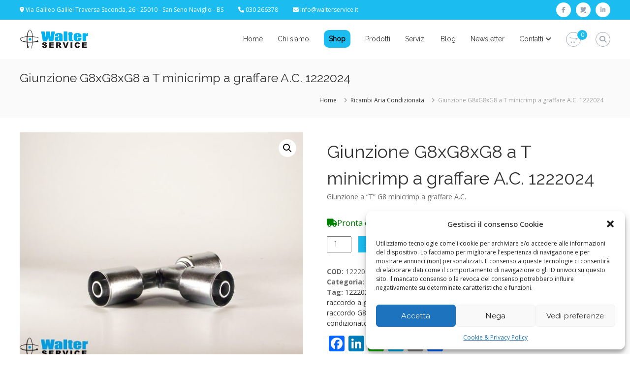

--- FILE ---
content_type: text/html; charset=UTF-8
request_url: https://www.walterservice.it/product/giunzione-g12-a-t-r134a-aria-condizionata-1222026-2/
body_size: 24473
content:
<!DOCTYPE html>
<html lang="it-IT">
<head>
	<meta charset="UTF-8">
	<meta name="viewport" content="width=device-width, initial-scale=1">
	<link rel="profile" href="https://gmpg.org/xfn/11">

	<meta name='robots' content='index, follow, max-image-preview:large, max-snippet:-1, max-video-preview:-1' />

	<!-- This site is optimized with the Yoast SEO plugin v26.8 - https://yoast.com/product/yoast-seo-wordpress/ -->
	<link media="all" href="https://www.walterservice.it/wp-content/cache/autoptimize/css/autoptimize_42bc43ce77ab31016ebf6fdec884e06e.css" rel="stylesheet"><link media="only screen and (max-width: 768px)" href="https://www.walterservice.it/wp-content/cache/autoptimize/css/autoptimize_6fe211f8bb15af76999ce9135805d7af.css" rel="stylesheet"><title>Giunzione G8xG8xG8 a T minicrimp a graffare A.C. 1222024 - Walter Service</title>
	<meta name="description" content="Walter service srl-BS-ricambi-1222024 Giunzione G8xG8xG8 a T minicrimp a graffare aria condizionata gas R134A per climatizzazione dei veicoli" />
	<link rel="canonical" href="https://www.walterservice.it/product/giunzione-g12-a-t-r134a-aria-condizionata-1222026-2/" />
	<meta property="og:locale" content="it_IT" />
	<meta property="og:type" content="article" />
	<meta property="og:title" content="Giunzione G8xG8xG8 a T minicrimp a graffare A.C. 1222024 - Walter Service" />
	<meta property="og:description" content="Walter service srl-BS-ricambi-1222024 Giunzione G8xG8xG8 a T minicrimp a graffare aria condizionata gas R134A per climatizzazione dei veicoli" />
	<meta property="og:url" content="https://www.walterservice.it/product/giunzione-g12-a-t-r134a-aria-condizionata-1222026-2/" />
	<meta property="og:site_name" content="Walter Service" />
	<meta property="article:publisher" content="https://www.facebook.com/walterservice/" />
	<meta property="article:modified_time" content="2020-11-12T08:52:37+00:00" />
	<meta property="og:image" content="https://www.walterservice.it/wp-content/uploads/2020/11/139.1.jpg" />
	<meta property="og:image:width" content="1360" />
	<meta property="og:image:height" content="1080" />
	<meta property="og:image:type" content="image/jpeg" />
	<meta name="twitter:card" content="summary_large_image" />
	<meta name="twitter:site" content="@WalterServiceBS" />
	<script type="application/ld+json" class="yoast-schema-graph">{"@context":"https://schema.org","@graph":[{"@type":"WebPage","@id":"https://www.walterservice.it/product/giunzione-g12-a-t-r134a-aria-condizionata-1222026-2/","url":"https://www.walterservice.it/product/giunzione-g12-a-t-r134a-aria-condizionata-1222026-2/","name":"Giunzione G8xG8xG8 a T minicrimp a graffare A.C. 1222024 - Walter Service","isPartOf":{"@id":"https://www.walterservice.it/#website"},"primaryImageOfPage":{"@id":"https://www.walterservice.it/product/giunzione-g12-a-t-r134a-aria-condizionata-1222026-2/#primaryimage"},"image":{"@id":"https://www.walterservice.it/product/giunzione-g12-a-t-r134a-aria-condizionata-1222026-2/#primaryimage"},"thumbnailUrl":"https://www.walterservice.it/wp-content/uploads/2020/11/139.1.jpg","datePublished":"2020-11-12T08:52:36+00:00","dateModified":"2020-11-12T08:52:37+00:00","description":"Walter service srl-BS-ricambi-1222024 Giunzione G8xG8xG8 a T minicrimp a graffare aria condizionata gas R134A per climatizzazione dei veicoli","breadcrumb":{"@id":"https://www.walterservice.it/product/giunzione-g12-a-t-r134a-aria-condizionata-1222026-2/#breadcrumb"},"inLanguage":"it-IT","potentialAction":[{"@type":"ReadAction","target":["https://www.walterservice.it/product/giunzione-g12-a-t-r134a-aria-condizionata-1222026-2/"]}]},{"@type":"ImageObject","inLanguage":"it-IT","@id":"https://www.walterservice.it/product/giunzione-g12-a-t-r134a-aria-condizionata-1222026-2/#primaryimage","url":"https://www.walterservice.it/wp-content/uploads/2020/11/139.1.jpg","contentUrl":"https://www.walterservice.it/wp-content/uploads/2020/11/139.1.jpg","width":1360,"height":1080,"caption":"Giunzione G8xG8xG8 a T minicrimp a graffare aria condizionata veicoli 1222024"},{"@type":"BreadcrumbList","@id":"https://www.walterservice.it/product/giunzione-g12-a-t-r134a-aria-condizionata-1222026-2/#breadcrumb","itemListElement":[{"@type":"ListItem","position":1,"name":"Home","item":"https://www.walterservice.it/"},{"@type":"ListItem","position":2,"name":"Shop","item":"https://www.walterservice.it/shop/"},{"@type":"ListItem","position":3,"name":"Giunzione G8xG8xG8 a T minicrimp a graffare A.C. 1222024"}]},{"@type":"WebSite","@id":"https://www.walterservice.it/#website","url":"https://www.walterservice.it/","name":"Walter Service","description":"Vuoi proteggere le parti vitali del tuo veicolo? Vieni alla Walter Service Srl","publisher":{"@id":"https://www.walterservice.it/#organization"},"potentialAction":[{"@type":"SearchAction","target":{"@type":"EntryPoint","urlTemplate":"https://www.walterservice.it/?s={search_term_string}"},"query-input":{"@type":"PropertyValueSpecification","valueRequired":true,"valueName":"search_term_string"}}],"inLanguage":"it-IT"},{"@type":"Organization","@id":"https://www.walterservice.it/#organization","name":"Walter Service SRL","url":"https://www.walterservice.it/","logo":{"@type":"ImageObject","inLanguage":"it-IT","@id":"https://www.walterservice.it/#/schema/logo/image/","url":"http://www.walterservice.it/wp-content/uploads/2018/03/logo-piccolo-t.png","contentUrl":"http://www.walterservice.it/wp-content/uploads/2018/03/logo-piccolo-t.png","width":267,"height":77,"caption":"Walter Service SRL"},"image":{"@id":"https://www.walterservice.it/#/schema/logo/image/"},"sameAs":["https://www.facebook.com/walterservice/","https://x.com/WalterServiceBS","https://www.linkedin.com/company/walter-service-srl/"]}]}</script>
	<!-- / Yoast SEO plugin. -->


<link rel='dns-prefetch' href='//static.addtoany.com' />
<link rel="alternate" type="application/rss+xml" title="Walter Service &raquo; Feed" href="https://www.walterservice.it/feed/" />
<link rel="alternate" title="oEmbed (JSON)" type="application/json+oembed" href="https://www.walterservice.it/wp-json/oembed/1.0/embed?url=https%3A%2F%2Fwww.walterservice.it%2Fproduct%2Fgiunzione-g12-a-t-r134a-aria-condizionata-1222026-2%2F" />
<link rel="alternate" title="oEmbed (XML)" type="text/xml+oembed" href="https://www.walterservice.it/wp-json/oembed/1.0/embed?url=https%3A%2F%2Fwww.walterservice.it%2Fproduct%2Fgiunzione-g12-a-t-r134a-aria-condizionata-1222026-2%2F&#038;format=xml" />

<link rel='stylesheet' id='twb-open-sans-css' href='https://fonts.googleapis.com/css?family=Open+Sans%3A300%2C400%2C500%2C600%2C700%2C800&#038;display=swap&#038;ver=6.9' type='text/css' media='all' />























































<script type="text/javascript" src="https://www.walterservice.it/wp-includes/js/jquery/jquery.min.js?ver=3.7.1" id="jquery-core-js"></script>


<script type="text/javascript" id="twbbwg-global-js-extra">
/* <![CDATA[ */
var twb = {"nonce":"a036d0c622","ajax_url":"https://www.walterservice.it/wp-admin/admin-ajax.php","plugin_url":"https://www.walterservice.it/wp-content/plugins/photo-gallery/booster","href":"https://www.walterservice.it/wp-admin/admin.php?page=twbbwg_photo-gallery"};
var twb = {"nonce":"a036d0c622","ajax_url":"https://www.walterservice.it/wp-admin/admin-ajax.php","plugin_url":"https://www.walterservice.it/wp-content/plugins/photo-gallery/booster","href":"https://www.walterservice.it/wp-admin/admin.php?page=twbbwg_photo-gallery"};
//# sourceURL=twbbwg-global-js-extra
/* ]]> */
</script>


<script type="text/javascript" id="woof-husky-js-extra">
/* <![CDATA[ */
var woof_husky_txt = {"ajax_url":"https://www.walterservice.it/wp-admin/admin-ajax.php","plugin_uri":"https://www.walterservice.it/wp-content/plugins/woocommerce-products-filter/ext/by_text/","loader":"https://www.walterservice.it/wp-content/plugins/woocommerce-products-filter/ext/by_text/assets/img/ajax-loader.gif","not_found":"Non \u00e8 stato trovato nulla!","prev":"Precedente","next":"Successivo","site_link":"https://www.walterservice.it","default_data":{"placeholder":"Cerca per codice OE, titolo, descrizione...","behavior":"title_or_content_or_excerpt","search_by_full_word":"0","autocomplete":0,"how_to_open_links":"0","taxonomy_compatibility":"1","sku_compatibility":"0","custom_fields":"codici_oe","search_desc_variant":"1","view_text_length":"10","min_symbols":"3","max_posts":"10","image":"","notes_for_customer":"","template":"","max_open_height":"300","page":0}};
//# sourceURL=woof-husky-js-extra
/* ]]> */
</script>

<script type="text/javascript" id="addtoany-core-js-before">
/* <![CDATA[ */
window.a2a_config=window.a2a_config||{};a2a_config.callbacks=[];a2a_config.overlays=[];a2a_config.templates={};a2a_localize = {
	Share: "Condividi",
	Save: "Salva",
	Subscribe: "Abbonati",
	Email: "Email",
	Bookmark: "Segnalibro",
	ShowAll: "espandi",
	ShowLess: "comprimi",
	FindServices: "Trova servizi",
	FindAnyServiceToAddTo: "Trova subito un servizio da aggiungere",
	PoweredBy: "Powered by",
	ShareViaEmail: "Condividi via email",
	SubscribeViaEmail: "Iscriviti via email",
	BookmarkInYourBrowser: "Aggiungi ai segnalibri",
	BookmarkInstructions: "Premi Ctrl+D o \u2318+D per mettere questa pagina nei preferiti",
	AddToYourFavorites: "Aggiungi ai favoriti",
	SendFromWebOrProgram: "Invia da qualsiasi indirizzo email o programma di posta elettronica",
	EmailProgram: "Programma di posta elettronica",
	More: "Di più&#8230;",
	ThanksForSharing: "Grazie per la condivisione!",
	ThanksForFollowing: "Grazie per il following!"
};


//# sourceURL=addtoany-core-js-before
/* ]]> */
</script>
<script type="text/javascript" defer src="https://static.addtoany.com/menu/page.js" id="addtoany-core-js"></script>





<script type="text/javascript" id="bwg_frontend-js-extra">
/* <![CDATA[ */
var bwg_objectsL10n = {"bwg_field_required":"campo obbligatorio.","bwg_mail_validation":"Questo non \u00e8 un indirizzo email valido. ","bwg_search_result":"Non ci sono immagini corrispondenti alla tua ricerca.","bwg_select_tag":"Select Tag","bwg_order_by":"Order By","bwg_search":"Cerca","bwg_show_ecommerce":"Show Ecommerce","bwg_hide_ecommerce":"Hide Ecommerce","bwg_show_comments":"Mostra commenti","bwg_hide_comments":"Nascondi commenti","bwg_restore":"Ripristina","bwg_maximize":"Massimizza","bwg_fullscreen":"Schermo intero","bwg_exit_fullscreen":"Uscire a schermo intero","bwg_search_tag":"SEARCH...","bwg_tag_no_match":"No tags found","bwg_all_tags_selected":"All tags selected","bwg_tags_selected":"tags selected","play":"Riproduci","pause":"Pausa","is_pro":"","bwg_play":"Riproduci","bwg_pause":"Pausa","bwg_hide_info":"Nascondi informazioni","bwg_show_info":"Mostra info","bwg_hide_rating":"Hide rating","bwg_show_rating":"Show rating","ok":"Ok","cancel":"Cancel","select_all":"Select all","lazy_load":"0","lazy_loader":"https://www.walterservice.it/wp-content/plugins/photo-gallery/images/ajax_loader.png","front_ajax":"0","bwg_tag_see_all":"vedi tutti i tag","bwg_tag_see_less":"see less tags"};
//# sourceURL=bwg_frontend-js-extra
/* ]]> */
</script>


<script type="text/javascript" id="wc-add-to-cart-js-extra">
/* <![CDATA[ */
var wc_add_to_cart_params = {"ajax_url":"/wp-admin/admin-ajax.php","wc_ajax_url":"/?wc-ajax=%%endpoint%%","i18n_view_cart":"Visualizza carrello","cart_url":"https://www.walterservice.it/cart/","is_cart":"","cart_redirect_after_add":"no"};
//# sourceURL=wc-add-to-cart-js-extra
/* ]]> */
</script>





<script type="text/javascript" id="wc-single-product-js-extra">
/* <![CDATA[ */
var wc_single_product_params = {"i18n_required_rating_text":"Seleziona una valutazione","i18n_rating_options":["1 stella su 5","2 stelle su 5","3 stelle su 5","4 stelle su 5","5 stelle su 5"],"i18n_product_gallery_trigger_text":"Visualizza la galleria di immagini a schermo intero","review_rating_required":"yes","flexslider":{"rtl":false,"animation":"slide","smoothHeight":true,"directionNav":false,"controlNav":"thumbnails","slideshow":false,"animationSpeed":500,"animationLoop":false,"allowOneSlide":false},"zoom_enabled":"1","zoom_options":[],"photoswipe_enabled":"1","photoswipe_options":{"shareEl":false,"closeOnScroll":false,"history":false,"hideAnimationDuration":0,"showAnimationDuration":0},"flexslider_enabled":"1"};
//# sourceURL=wc-single-product-js-extra
/* ]]> */
</script>


<script type="text/javascript" id="woocommerce-js-extra">
/* <![CDATA[ */
var woocommerce_params = {"ajax_url":"/wp-admin/admin-ajax.php","wc_ajax_url":"/?wc-ajax=%%endpoint%%","i18n_password_show":"Mostra password","i18n_password_hide":"Nascondi password"};
//# sourceURL=woocommerce-js-extra
/* ]]> */
</script>

<link rel="https://api.w.org/" href="https://www.walterservice.it/wp-json/" /><link rel="alternate" title="JSON" type="application/json" href="https://www.walterservice.it/wp-json/wp/v2/product/2723" /><link rel="EditURI" type="application/rsd+xml" title="RSD" href="https://www.walterservice.it/xmlrpc.php?rsd" />
<meta name="generator" content="WordPress 6.9" />
<meta name="generator" content="WooCommerce 10.4.3" />
<link rel='shortlink' href='https://www.walterservice.it/?p=2723' />
<meta name="generator" content="Redux 4.5.10" />
		<!-- GA Google Analytics @ https://m0n.co/ga -->
		<script type="text/plain" data-service="google-analytics" data-category="statistics" async data-cmplz-src="https://www.googletagmanager.com/gtag/js?id=UA-117753337-1"></script>
		<script>
			window.dataLayer = window.dataLayer || [];
			function gtag(){dataLayer.push(arguments);}
			gtag('js', new Date());
			gtag('config', 'UA-117753337-1');
		</script>

				<!-- Global site tag (gtag.js) - Google Analytics + Google Ads-->
<script type="text/plain" data-service="google-analytics" data-category="statistics" async data-cmplz-src="https://www.googletagmanager.com/gtag/js?id=UA-117753337-1"></script>
<script>
  window.dataLayer = window.dataLayer || [];
  function gtag(){dataLayer.push(arguments);}
  gtag('js', new Date());

  gtag('config', 'UA-117753337-1');
  gtag('config', 'AW-618725353');
</script>

<!-- Event snippet for Clic_Email conversion page
In your html page, add the snippet and call gtag_report_conversion when someone clicks on the chosen link
or button. -->
<script>
function gtag_report_conversion_Clic_Email(url) {
var callback = function () {
if (typeof(url) != 'undefined') {
window.location = url;
}
};
gtag('event', 'conversion', {
'send_to': 'AW-618725353/ehXgCOiz9NUBEOn_g6cC',
'event_callback': callback
});
return false;
}
</script>

<script>
gtag('config', 'AW-618725353/Vx42CJKs5NUBEOn_g6cC', {
'phone_conversion_number': '030266378'
});
</script>

<!-- Event snippet for Aggiungi_preventivo conversion page In your html page, add the snippet and call gtag_report_conversion when someone clicks on the chosen link or button. --> <script> function gtag_report_conversion_Aggiungi_preventivo(url) { var callback = function () { if (typeof(url) != 'undefined') { window.location = url; } }; gtag('event', 'conversion', { 'send_to': 'AW-618725353/j8i3CJ-_5NUBEOn_g6cC', 'event_callback': callback }); return false; } </script>	<noscript><style>.woocommerce-product-gallery{ opacity: 1 !important; }</style></noscript>
	<link rel="icon" href="https://www.walterservice.it/wp-content/uploads/2018/01/cropped-favicon-1-32x32.png" sizes="32x32" />
<link rel="icon" href="https://www.walterservice.it/wp-content/uploads/2018/01/cropped-favicon-1-192x192.png" sizes="192x192" />
<link rel="apple-touch-icon" href="https://www.walterservice.it/wp-content/uploads/2018/01/cropped-favicon-1-180x180.png" />
<meta name="msapplication-TileImage" content="https://www.walterservice.it/wp-content/uploads/2018/01/cropped-favicon-1-270x270.png" />
		
		






</head>

<body data-cmplz=1 class="wp-singular product-template-default single single-product postid-2723 wp-custom-logo wp-embed-responsive wp-theme-flash-pro wp-child-theme-flash-pro-child theme-flash-pro woocommerce woocommerce-page woocommerce-no-js group-blog rounded-social-menu  left-logo-right-menu right-sidebar">


	<div id="preloader-background">
					<div id="spinners">
				<div id="preloader">
					<span></span>
					<span></span>
					<span></span>
					<span></span>
					<span></span>
				</div>
			</div>
			</div>


<div id="page" class="site">
	<a class="skip-link screen-reader-text" href="#content">Skip to content</a>

	<div id="top-sidebar">
			</div>

	
	<header id="masthead" class="site-header" role="banner">
					<div class="header-top">
				<div class="tg-container">
					<div class="wpml-button wpml-button-">
</div>
					<div class="left-content">
						<ul class="contact-info">
 	<li style="color: #fff"><i class="fa fa-map-marker"></i> Via Galileo Galilei Traversa Seconda, 26 - 25010 - San Seno Naviglio - BS</li>
 	<li style="color: #fff"><i class="fa fa-phone"></i> 030 266378</li>
 	<li style="color: #fff"><i class="fa fa-envelope"></i> <a style="color: #fff" href="mailto:info@walterservice.it">info@walterservice.it</a></li>
</ul>
<!-- contact-info -->					</div>
					<div class="right-content">
						<div class="menu-social-container"><ul id="menu-social" class="social-menu"><li id="menu-item-190" class="menu-item menu-item-type-custom menu-item-object-custom menu-item-190"><a href="https://www.facebook.com/walterservice/"><span class="screen-reader-text">facebook</span></a></li>
<li id="menu-item-191" class="menu-item menu-item-type-custom menu-item-object-custom menu-item-191"><a href="https://twitter.com/WalterServiceBS"><span class="screen-reader-text">twitter</span></a></li>
<li id="menu-item-193" class="menu-item menu-item-type-custom menu-item-object-custom menu-item-193"><a href="https://it.linkedin.com/company/walter-service-srl"><span class="screen-reader-text">linkedin</span></a></li>
</ul></div>					</div>
				</div>
			</div>
		
		<div class="header-bottom">
			<div class="tg-container">
				
												<div class="logo">
		<figure class="logo-image">
		<a href="https://www.walterservice.it/" class="custom-logo-link" rel="home"><img width="267" height="77" src="https://www.walterservice.it/wp-content/uploads/2018/03/cropped-logo-piccolo-t-1.png" class="custom-logo" alt="Walter Service" decoding="async" /></a>			</figure>
	
	<div class="logo-text site-branding">
					<p class="site-title"><a href="https://www.walterservice.it/" rel="home">Walter Service</a></p>
					<p class="site-description">Vuoi proteggere le parti vitali del tuo veicolo? Vieni alla Walter Service Srl</p>
			</div>
</div>

																		
				
					
<div class="site-navigation-wrapper">
	<div class="site-navigation-container">
		<nav id="site-navigation" class="main-navigation submenu-shadow" role="navigation">
		<div class="menu-toggle">
			<i class="fa fa-bars"></i>
		</div>
		<div class="menu-menu-container"><ul id="primary-menu" class="menu"><li id="menu-item-1717" class="menu-item menu-item-type-post_type menu-item-object-page menu-item-home menu-item-1717"><a href="https://www.walterservice.it/">Home</a></li>
<li id="menu-item-353" class="menu-item menu-item-type-post_type menu-item-object-page menu-item-353"><a href="https://www.walterservice.it/chi-siamo/">Chi siamo</a></li>
<li id="menu-item-1791" class="voce-menu-shop menu-item menu-item-type-post_type menu-item-object-page current_page_parent menu-item-1791"><a href="https://www.walterservice.it/shop/">Shop</a></li>
<li id="menu-item-984" class="menu-item menu-item-type-post_type menu-item-object-page menu-item-984"><a href="https://www.walterservice.it/prodotti/">Prodotti</a></li>
<li id="menu-item-944" class="menu-item menu-item-type-post_type menu-item-object-page menu-item-944"><a href="https://www.walterservice.it/servizi/">Servizi</a></li>
<li id="menu-item-818" class="menu-item menu-item-type-post_type menu-item-object-page menu-item-818"><a href="https://www.walterservice.it/blog/">Blog</a></li>
<li id="menu-item-757" class="menu-item menu-item-type-post_type menu-item-object-page menu-item-757"><a href="https://www.walterservice.it/newsletter/">Newsletter</a></li>
<li id="menu-item-350" class="menu-item menu-item-type-post_type menu-item-object-page menu-item-has-children menu-item-350"><a href="https://www.walterservice.it/contatti/">Contatti</a>
<ul class="sub-menu">
	<li id="menu-item-3850" class="menu-item menu-item-type-post_type menu-item-object-page menu-item-3850"><a href="https://www.walterservice.it/lavora-con-noi/">Lavora con noi</a></li>
</ul>
</li>
</ul></div>	</nav><!-- #site-navigation -->
	
		</div>
</div>

					<div class="header-action-container">
													<div class="cart-wrap">
		<div class="flash-cart-views">
			<a href="https://www.walterservice.it/cart/" class="wcmenucart-contents">
				<i class="fa fa-opencart"></i>
				<span class="cart-value">0</span>
			</a>
		</div>
		<div class="widget woocommerce widget_shopping_cart"><h2 class="widgettitle">Carrello</h2><div class="widget_shopping_cart_content"></div></div>	</div>
						<div class="search-wrap">
	<div class="search-icon">
		<i class="fa fa-search"></i>
	</div>
	<div class="search-box">
		
<form role="search" method="get" class="searchform" action="https://www.walterservice.it/">
	<label>
		<span class="screen-reader-text">Search for:</span>
		<input type="search" class="search-field" placeholder="Search &hellip;" value="" name="s" />
	</label>
	<button type="submit" class="search-submit btn search-btn"><span class="screen-reader-text">Search</span><i class="fa fa-search"></i></button>
</form>
	</div>
</div>
					</div>

					
							</div>
		</div>
	</header><!-- #masthead -->

	
	
	
	
		<nav id="flash-breadcrumbs"
		     class="breadcrumb-trail breadcrumbs pageheader-small">
			<div class="tg-container">
				<h1 class="trail-title">Giunzione G8xG8xG8 a T minicrimp a graffare A.C. 1222024</h1>				<nav class="woocommerce-breadcrumb" aria-label="Breadcrumb"><span><a href="https://www.walterservice.it">Home</a></span><span><a href="https://www.walterservice.it/product-category/ricambi-aria-condizionata/">Ricambi Aria Condizionata</a></span><span>Giunzione G8xG8xG8 a T minicrimp a graffare A.C. 1222024</span></nav>			</div>
		</nav>

	
	
	<div id="content" class="site-content">
		<div class="tg-container">

	<div id="primary" class="content-area"><main id="main" class="site-main" role="main">
					
			<div class="woocommerce-notices-wrapper"></div><div id="product-2723" class="product type-product post-2723 status-publish first instock product_cat-ricambi-aria-condizionata product_tag-906 product_tag-a-c product_tag-aria-condizionata product_tag-climatizzazione product_tag-giunzione-aria-condizionata product_tag-raccordo-a-graffare product_tag-raccordo-a-t product_tag-raccordo-a-tre-vie product_tag-raccordo-aria-condizionata product_tag-raccordo-g8 product_tag-raccordo-gas-r134a product_tag-raccordo-minicrimp product_tag-ricambi-clima product_tag-ricambi-condizionatori has-post-thumbnail shipping-taxable purchasable product-type-simple">

	<div class="woocommerce-product-gallery woocommerce-product-gallery--with-images woocommerce-product-gallery--columns-4 images" data-columns="4" style="opacity: 0; transition: opacity .25s ease-in-out;">
	<div class="woocommerce-product-gallery__wrapper">
		<div data-thumb="https://www.walterservice.it/wp-content/uploads/2020/11/139.1-100x100.jpg" data-thumb-alt="Giunzione G8xG8xG8 a T minicrimp a graffare aria condizionata veicoli 1222024" data-thumb-srcset="https://www.walterservice.it/wp-content/uploads/2020/11/139.1-100x100.jpg 100w, https://www.walterservice.it/wp-content/uploads/2020/11/139.1-150x150.jpg 150w, https://www.walterservice.it/wp-content/uploads/2020/11/139.1-300x300.jpg 300w"  data-thumb-sizes="(max-width: 100px) 100vw, 100px" class="woocommerce-product-gallery__image"><a href="https://www.walterservice.it/wp-content/uploads/2020/11/139.1.jpg"><img width="600" height="476" src="https://www.walterservice.it/wp-content/uploads/2020/11/139.1-600x476.jpg" class="wp-post-image" alt="Giunzione G8xG8xG8 a T minicrimp a graffare aria condizionata veicoli 1222024" data-caption="Giunzione G8xG8xG8 a T minicrimp a graffare aria condizionata veicoli 1222024" data-src="https://www.walterservice.it/wp-content/uploads/2020/11/139.1.jpg" data-large_image="https://www.walterservice.it/wp-content/uploads/2020/11/139.1.jpg" data-large_image_width="1360" data-large_image_height="1080" decoding="async" fetchpriority="high" srcset="https://www.walterservice.it/wp-content/uploads/2020/11/139.1-600x476.jpg 600w, https://www.walterservice.it/wp-content/uploads/2020/11/139.1-300x238.jpg 300w, https://www.walterservice.it/wp-content/uploads/2020/11/139.1-1024x813.jpg 1024w, https://www.walterservice.it/wp-content/uploads/2020/11/139.1-768x610.jpg 768w, https://www.walterservice.it/wp-content/uploads/2020/11/139.1.jpg 1360w" sizes="(max-width: 600px) 100vw, 600px" /></a></div><div data-thumb="https://www.walterservice.it/wp-content/uploads/2020/11/139.2-100x100.jpg" data-thumb-alt="Giunzione G8xG8xG8 a T minicrimp a graffare aria condizionata veicoli 1222024" data-thumb-srcset="https://www.walterservice.it/wp-content/uploads/2020/11/139.2-100x100.jpg 100w, https://www.walterservice.it/wp-content/uploads/2020/11/139.2-150x150.jpg 150w, https://www.walterservice.it/wp-content/uploads/2020/11/139.2-300x300.jpg 300w"  data-thumb-sizes="(max-width: 100px) 100vw, 100px" class="woocommerce-product-gallery__image"><a href="https://www.walterservice.it/wp-content/uploads/2020/11/139.2.jpg"><img width="600" height="459" src="https://www.walterservice.it/wp-content/uploads/2020/11/139.2-600x459.jpg" class="" alt="Giunzione G8xG8xG8 a T minicrimp a graffare aria condizionata veicoli 1222024" data-caption="Giunzione G8xG8xG8 a T minicrimp a graffare aria condizionata veicoli 1222024" data-src="https://www.walterservice.it/wp-content/uploads/2020/11/139.2.jpg" data-large_image="https://www.walterservice.it/wp-content/uploads/2020/11/139.2.jpg" data-large_image_width="1360" data-large_image_height="1040" decoding="async" srcset="https://www.walterservice.it/wp-content/uploads/2020/11/139.2-600x459.jpg 600w, https://www.walterservice.it/wp-content/uploads/2020/11/139.2-300x229.jpg 300w, https://www.walterservice.it/wp-content/uploads/2020/11/139.2-1024x783.jpg 1024w, https://www.walterservice.it/wp-content/uploads/2020/11/139.2-768x587.jpg 768w, https://www.walterservice.it/wp-content/uploads/2020/11/139.2.jpg 1360w" sizes="(max-width: 600px) 100vw, 600px" /></a></div><div data-thumb="https://www.walterservice.it/wp-content/uploads/2020/11/139.3-100x100.jpg" data-thumb-alt="Giunzione G8xG8xG8 a T minicrimp a graffare aria condizionata veicoli 1222024" data-thumb-srcset="https://www.walterservice.it/wp-content/uploads/2020/11/139.3-100x100.jpg 100w, https://www.walterservice.it/wp-content/uploads/2020/11/139.3-150x150.jpg 150w, https://www.walterservice.it/wp-content/uploads/2020/11/139.3-300x300.jpg 300w"  data-thumb-sizes="(max-width: 100px) 100vw, 100px" class="woocommerce-product-gallery__image"><a href="https://www.walterservice.it/wp-content/uploads/2020/11/139.3.jpg"><img width="600" height="476" src="https://www.walterservice.it/wp-content/uploads/2020/11/139.3-600x476.jpg" class="" alt="Giunzione G8xG8xG8 a T minicrimp a graffare aria condizionata veicoli 1222024" data-caption="Giunzione G8xG8xG8 a T minicrimp a graffare aria condizionata veicoli 1222024" data-src="https://www.walterservice.it/wp-content/uploads/2020/11/139.3.jpg" data-large_image="https://www.walterservice.it/wp-content/uploads/2020/11/139.3.jpg" data-large_image_width="1360" data-large_image_height="1080" decoding="async" srcset="https://www.walterservice.it/wp-content/uploads/2020/11/139.3-600x476.jpg 600w, https://www.walterservice.it/wp-content/uploads/2020/11/139.3-300x238.jpg 300w, https://www.walterservice.it/wp-content/uploads/2020/11/139.3-1024x813.jpg 1024w, https://www.walterservice.it/wp-content/uploads/2020/11/139.3-768x610.jpg 768w, https://www.walterservice.it/wp-content/uploads/2020/11/139.3.jpg 1360w" sizes="(max-width: 600px) 100vw, 600px" /></a></div>	</div>
</div>

	<div class="summary entry-summary">
		<h1 class="product_title entry-title">Giunzione G8xG8xG8 a T minicrimp a graffare A.C. 1222024</h1><div class="woocommerce-product-details__short-description">
	<p>Giunzione a &#8220;T&#8221; G8 minicrimp a graffare A.C.</p>
<div class="consegna"><i class="fa fa-truck" aria-hidden="true"></i>Pronta consegna</div>
</div>

	
	<form class="cart" action="https://www.walterservice.it/product/giunzione-g12-a-t-r134a-aria-condizionata-1222026-2/" method="post" enctype='multipart/form-data'>
		
		<div class="quantity">
		<label class="screen-reader-text" for="quantity_6971f99a6f312">Giunzione G8xG8xG8 a T minicrimp a graffare A.C. 1222024 quantità</label>
	<input
		type="number"
				id="quantity_6971f99a6f312"
		class="input-text qty text"
		name="quantity"
		value="1"
		aria-label="Quantità prodotto"
				min="1"
							step="1"
			placeholder=""
			inputmode="numeric"
			autocomplete="off"
			/>
	</div>

		<button type="submit" name="add-to-cart" onclick="return gtag_report_conversion_Aggiungi_preventivo" value="2723" class="single_add_to_cart_button button alt">Aggiungi a preventivo</button>

			</form>

	
<div class="product_meta">

	
	
		<span class="sku_wrapper">COD: <span class="sku">1222024</span></span>

	
	<span class="posted_in">Categoria: <a href="https://www.walterservice.it/product-category/ricambi-aria-condizionata/" rel="tag">Ricambi Aria Condizionata</a></span>
	<span class="tagged_as">Tag: <a href="https://www.walterservice.it/product-tag/1222024/" rel="tag">1222024</a>, <a href="https://www.walterservice.it/product-tag/a-c/" rel="tag">a.c.</a>, <a href="https://www.walterservice.it/product-tag/aria-condizionata/" rel="tag">aria condizionata</a>, <a href="https://www.walterservice.it/product-tag/climatizzazione/" rel="tag">climatizzazione</a>, <a href="https://www.walterservice.it/product-tag/giunzione-aria-condizionata/" rel="tag">giunzione aria condizionata</a>, <a href="https://www.walterservice.it/product-tag/raccordo-a-graffare/" rel="tag">raccordo a graffare</a>, <a href="https://www.walterservice.it/product-tag/raccordo-a-t/" rel="tag">raccordo a T</a>, <a href="https://www.walterservice.it/product-tag/raccordo-a-tre-vie/" rel="tag">raccordo a tre vie</a>, <a href="https://www.walterservice.it/product-tag/raccordo-aria-condizionata/" rel="tag">raccordo aria condizionata</a>, <a href="https://www.walterservice.it/product-tag/raccordo-g8/" rel="tag">raccordo G8</a>, <a href="https://www.walterservice.it/product-tag/raccordo-gas-r134a/" rel="tag">raccordo gas r134a</a>, <a href="https://www.walterservice.it/product-tag/raccordo-minicrimp/" rel="tag">raccordo minicrimp</a>, <a href="https://www.walterservice.it/product-tag/ricambi-clima/" rel="tag">ricambi clima</a>, <a href="https://www.walterservice.it/product-tag/ricambi-condizionatori/" rel="tag">ricambi condizionatori</a></span>
	
</div>
<div class="a2a_kit a2a_kit_size_32 addtoany_list" data-a2a-url="https://www.walterservice.it/product/giunzione-g12-a-t-r134a-aria-condizionata-1222026-2/" data-a2a-title="Giunzione G8xG8xG8 a T minicrimp a graffare A.C. 1222024"><a class="a2a_button_facebook" href="https://www.addtoany.com/add_to/facebook?linkurl=https%3A%2F%2Fwww.walterservice.it%2Fproduct%2Fgiunzione-g12-a-t-r134a-aria-condizionata-1222026-2%2F&amp;linkname=Giunzione%20G8xG8xG8%20a%20T%20minicrimp%20a%20graffare%20A.C.%201222024" title="Facebook" rel="nofollow noopener" target="_blank"></a><a class="a2a_button_linkedin" href="https://www.addtoany.com/add_to/linkedin?linkurl=https%3A%2F%2Fwww.walterservice.it%2Fproduct%2Fgiunzione-g12-a-t-r134a-aria-condizionata-1222026-2%2F&amp;linkname=Giunzione%20G8xG8xG8%20a%20T%20minicrimp%20a%20graffare%20A.C.%201222024" title="LinkedIn" rel="nofollow noopener" target="_blank"></a><a class="a2a_button_whatsapp" href="https://www.addtoany.com/add_to/whatsapp?linkurl=https%3A%2F%2Fwww.walterservice.it%2Fproduct%2Fgiunzione-g12-a-t-r134a-aria-condizionata-1222026-2%2F&amp;linkname=Giunzione%20G8xG8xG8%20a%20T%20minicrimp%20a%20graffare%20A.C.%201222024" title="WhatsApp" rel="nofollow noopener" target="_blank"></a><a class="a2a_button_skype" href="https://www.addtoany.com/add_to/skype?linkurl=https%3A%2F%2Fwww.walterservice.it%2Fproduct%2Fgiunzione-g12-a-t-r134a-aria-condizionata-1222026-2%2F&amp;linkname=Giunzione%20G8xG8xG8%20a%20T%20minicrimp%20a%20graffare%20A.C.%201222024" title="Skype" rel="nofollow noopener" target="_blank"></a><a class="a2a_button_email" href="https://www.addtoany.com/add_to/email?linkurl=https%3A%2F%2Fwww.walterservice.it%2Fproduct%2Fgiunzione-g12-a-t-r134a-aria-condizionata-1222026-2%2F&amp;linkname=Giunzione%20G8xG8xG8%20a%20T%20minicrimp%20a%20graffare%20A.C.%201222024" title="Email" rel="nofollow noopener" target="_blank"></a><a class="a2a_dd addtoany_share_save addtoany_share" href="https://www.addtoany.com/share"></a></div>	</div>

	
	<div class="woocommerce-tabs wc-tabs-wrapper">
		<ul class="tabs wc-tabs" role="tablist">
							<li role="presentation" class="description_tab" id="tab-title-description">
					<a href="#tab-description" role="tab" aria-controls="tab-description">
						Dettagli tecnici					</a>
				</li>
							<li role="presentation" class="additional_information_tab" id="tab-title-additional_information">
					<a href="#tab-additional_information" role="tab" aria-controls="tab-additional_information">
						Caratteristiche					</a>
				</li>
							<li role="presentation" class="codici-oe_tab" id="tab-title-codici-oe">
					<a href="#tab-codici-oe" role="tab" aria-controls="tab-codici-oe">
						Codici OE					</a>
				</li>
							<li role="presentation" class="english-description_tab" id="tab-title-english-description">
					<a href="#tab-english-description" role="tab" aria-controls="tab-english-description">
						English description					</a>
				</li>
					</ul>
					<div class="woocommerce-Tabs-panel woocommerce-Tabs-panel--description panel entry-content wc-tab" id="tab-description" role="tabpanel" aria-labelledby="tab-title-description">
				
	<h2>Descrizione</h2>

<p>Giunzione aria condizionata</p>
<p><strong>DATI TECNICI:</strong></p>
<ul>
<li><strong>Tipo:</strong> a 3 vie &#8220;T&#8221;</li>
<li><strong>Rif. Tubo</strong>: G8</li>
<li><strong>Misura</strong>: 8x8x8</li>
<li><strong>Attacco:</strong> minicrimp a graffare</li>
</ul>
			</div>
					<div class="woocommerce-Tabs-panel woocommerce-Tabs-panel--additional_information panel entry-content wc-tab" id="tab-additional_information" role="tabpanel" aria-labelledby="tab-title-additional_information">
				
	<h2>Informazioni aggiuntive</h2>

<table class="woocommerce-product-attributes shop_attributes" aria-label="Dettagli del prodotto">
			<tr class="woocommerce-product-attributes-item woocommerce-product-attributes-item--attribute_pa_stato-prodotto">
			<th class="woocommerce-product-attributes-item__label" scope="row">Stato prodotto</th>
			<td class="woocommerce-product-attributes-item__value"><p><a href="https://www.walterservice.it/stato-prodotto/nuovo/" rel="tag">Nuovo</a></p>
</td>
		</tr>
			<tr class="woocommerce-product-attributes-item woocommerce-product-attributes-item--attribute_pa_applicazione-veicolo">
			<th class="woocommerce-product-attributes-item__label" scope="row">Applicazione veicolo</th>
			<td class="woocommerce-product-attributes-item__value"><p><a href="https://www.walterservice.it/applicazione-veicolo/truck/" rel="tag">Truck</a>, <a href="https://www.walterservice.it/applicazione-veicolo/bus/" rel="tag">Bus</a>, <a href="https://www.walterservice.it/applicazione-veicolo/auto/" rel="tag">Auto</a>, <a href="https://www.walterservice.it/applicazione-veicolo/macchine-movimento-terra/" rel="tag">Macchine movimento terra</a>, <a href="https://www.walterservice.it/applicazione-veicolo/veicoli-commerciali/" rel="tag">Veicoli commerciali</a>, <a href="https://www.walterservice.it/applicazione-veicolo/veicoli-speciali/" rel="tag">Veicoli Speciali</a>, <a href="https://www.walterservice.it/applicazione-veicolo/difesa/" rel="tag">Difesa</a></p>
</td>
		</tr>
	</table>
			</div>
					<div class="woocommerce-Tabs-panel woocommerce-Tabs-panel--codici-oe panel entry-content wc-tab" id="tab-codici-oe" role="tabpanel" aria-labelledby="tab-title-codici-oe">
				<h2 class="yikes-custom-woo-tab-title yikes-custom-woo-tab-title-codici-oe">Codici OE</h2>8717613429754			</div>
					<div class="woocommerce-Tabs-panel woocommerce-Tabs-panel--english-description panel entry-content wc-tab" id="tab-english-description" role="tabpanel" aria-labelledby="tab-title-english-description">
				<h2 class="yikes-custom-woo-tab-title yikes-custom-woo-tab-title-english-description">English description</h2>			</div>
		
			</div>


	<section class="related products">

					<h2>Prodotti correlati</h2>
				<ul class="products columns-2">

			
					<li class="product type-product post-2737 status-publish first instock product_cat-ricambi-aria-condizionata product_tag-aria-condizionata product_tag-c-95-03-047-a product_tag-climatizzazione product_tag-giunzione-aria-condizionata product_tag-raccordo-5-8 product_tag-raccordo-a-t product_tag-raccordo-a-tre-vie product_tag-raccordo-aria-condizionata product_tag-raccordo-gas-r134a product_tag-ricambi-clima product_tag-ricambi-condizionatori has-post-thumbnail shipping-taxable purchasable product-type-simple">
	<a href="https://www.walterservice.it/product/raccordo-5-8-a-t-r134a-aria-condizionata-c9503047a/" class="woocommerce-LoopProduct-link woocommerce-loop-product__link"><img width="300" height="300" src="https://www.walterservice.it/wp-content/uploads/2020/11/141.3-300x300.jpg" class="attachment-woocommerce_thumbnail size-woocommerce_thumbnail" alt="C9503047A raccordo a T tre vie 5/8 aria condizionata veicoli" decoding="async" loading="lazy" srcset="https://www.walterservice.it/wp-content/uploads/2020/11/141.3-300x300.jpg 300w, https://www.walterservice.it/wp-content/uploads/2020/11/141.3-150x150.jpg 150w, https://www.walterservice.it/wp-content/uploads/2020/11/141.3-100x100.jpg 100w" sizes="auto, (max-width: 300px) 100vw, 300px" /><h2 class="woocommerce-loop-product__title">Raccordo a T 5/8&#8243; Aria Condizionata C.95.03.047.A</h2></a><a href="/product/giunzione-g12-a-t-r134a-aria-condizionata-1222026-2/?add-to-cart=2737" onclick="return gtag_report_conversion_Aggiungi_preventivo" aria-describedby="woocommerce_loop_add_to_cart_link_describedby_2737" data-quantity="1" class="button product_type_simple add_to_cart_button ajax_add_to_cart" data-product_id="2737" data-product_sku="C.95.03.047.A" aria-label="Aggiungi al carrello: &quot;Raccordo a T 5/8&quot; Aria Condizionata C.95.03.047.A&quot;" rel="nofollow" data-success_message="&quot;Raccordo a T 5/8&quot; Aria Condizionata C.95.03.047.A&quot; è stato aggiunto al tuo carrello" role="button">Aggiungi a preventivo</a>	<span id="woocommerce_loop_add_to_cart_link_describedby_2737" class="screen-reader-text">
			</span>
</li>

			
					<li class="product type-product post-2034 status-publish last instock product_cat-ricambi-aria-condizionata product_tag-469 product_tag-aria-condizionata product_tag-compressore product_tag-condizionatori-camion product_tag-daf-c85 product_tag-daf-xf105 product_tag-poli-v product_tag-ricambi-clima product_tag-sanden product_tag-sd7h15 has-post-thumbnail shipping-taxable purchasable product-type-simple">
	<a href="https://www.walterservice.it/product/compressore-aria-condizionata-8231/" class="woocommerce-LoopProduct-link woocommerce-loop-product__link"><img width="300" height="300" src="https://www.walterservice.it/wp-content/uploads/2020/06/26.3-300x300.jpg" class="attachment-woocommerce_thumbnail size-woocommerce_thumbnail" alt="compressore condizionatore 8231 SD7H15" decoding="async" loading="lazy" srcset="https://www.walterservice.it/wp-content/uploads/2020/06/26.3-300x300.jpg 300w, https://www.walterservice.it/wp-content/uploads/2020/06/26.3-150x150.jpg 150w, https://www.walterservice.it/wp-content/uploads/2020/06/26.3-100x100.jpg 100w" sizes="auto, (max-width: 300px) 100vw, 300px" /><h2 class="woocommerce-loop-product__title">Compressore A.C. 8231</h2></a><a href="/product/giunzione-g12-a-t-r134a-aria-condizionata-1222026-2/?add-to-cart=2034" onclick="return gtag_report_conversion_Aggiungi_preventivo" aria-describedby="woocommerce_loop_add_to_cart_link_describedby_2034" data-quantity="1" class="button product_type_simple add_to_cart_button ajax_add_to_cart" data-product_id="2034" data-product_sku="8231" aria-label="Aggiungi al carrello: &quot;Compressore A.C. 8231&quot;" rel="nofollow" data-success_message="&quot;Compressore A.C. 8231&quot; è stato aggiunto al tuo carrello" role="button">Aggiungi a preventivo</a>	<span id="woocommerce_loop_add_to_cart_link_describedby_2034" class="screen-reader-text">
			</span>
</li>

			
					<li class="product type-product post-2687 status-publish first instock product_cat-ricambi-aria-condizionata product_tag-a-c product_tag-aria-condizionata product_tag-c9503054a product_tag-climatizzazione product_tag-raccordo-a-t product_tag-raccordo-a-tre-vie product_tag-raccordo-aria-condizionata product_tag-raccordo-gas-r134a product_tag-ricambi-clima product_tag-ricambi-condizionatori has-post-thumbnail shipping-taxable purchasable product-type-simple">
	<a href="https://www.walterservice.it/product/raccordo-a-t-r134a-aria-condizionata-c9503054a/" class="woocommerce-LoopProduct-link woocommerce-loop-product__link"><img width="300" height="300" src="https://www.walterservice.it/wp-content/uploads/2020/11/129.2-300x300.jpg" class="attachment-woocommerce_thumbnail size-woocommerce_thumbnail" alt="C.95.03.054.A raccordo a T aria condizionata veicoli" decoding="async" loading="lazy" srcset="https://www.walterservice.it/wp-content/uploads/2020/11/129.2-300x300.jpg 300w, https://www.walterservice.it/wp-content/uploads/2020/11/129.2-150x150.jpg 150w, https://www.walterservice.it/wp-content/uploads/2020/11/129.2-100x100.jpg 100w" sizes="auto, (max-width: 300px) 100vw, 300px" /><h2 class="woocommerce-loop-product__title">RACCORDO a T Aria Condizionata C.95.03.054.A</h2></a><a href="/product/giunzione-g12-a-t-r134a-aria-condizionata-1222026-2/?add-to-cart=2687" onclick="return gtag_report_conversion_Aggiungi_preventivo" aria-describedby="woocommerce_loop_add_to_cart_link_describedby_2687" data-quantity="1" class="button product_type_simple add_to_cart_button ajax_add_to_cart" data-product_id="2687" data-product_sku="C.95.03.054.A" aria-label="Aggiungi al carrello: &quot;RACCORDO a T Aria Condizionata C.95.03.054.A&quot;" rel="nofollow" data-success_message="&quot;RACCORDO a T Aria Condizionata C.95.03.054.A&quot; è stato aggiunto al tuo carrello" role="button">Aggiungi a preventivo</a>	<span id="woocommerce_loop_add_to_cart_link_describedby_2687" class="screen-reader-text">
			</span>
</li>

			
					<li class="product type-product post-2649 status-publish last instock product_cat-ricambi-aria-condizionata product_tag-a-c product_tag-aria-condizionata product_tag-climatizzazione product_tag-raccordo-a-t product_tag-raccordo-aria-condizionata product_tag-raccordo-gas-r134a product_tag-ricambi-clima product_tag-ricambi-condizionatori has-post-thumbnail shipping-taxable purchasable product-type-simple">
	<a href="https://www.walterservice.it/product/raccordo-a-t-r134a-aria-condizionata-c9501065a/" class="woocommerce-LoopProduct-link woocommerce-loop-product__link"><img width="300" height="300" src="https://www.walterservice.it/wp-content/uploads/2020/11/128.3-300x300.jpg" class="attachment-woocommerce_thumbnail size-woocommerce_thumbnail" alt="RACCORDO a T Aria Condizionata C.95.01.065.A" decoding="async" loading="lazy" srcset="https://www.walterservice.it/wp-content/uploads/2020/11/128.3-300x300.jpg 300w, https://www.walterservice.it/wp-content/uploads/2020/11/128.3-150x150.jpg 150w, https://www.walterservice.it/wp-content/uploads/2020/11/128.3-100x100.jpg 100w" sizes="auto, (max-width: 300px) 100vw, 300px" /><h2 class="woocommerce-loop-product__title">RACCORDO a T Aria Condizionata C.95.01.065.A</h2></a><a href="/product/giunzione-g12-a-t-r134a-aria-condizionata-1222026-2/?add-to-cart=2649" onclick="return gtag_report_conversion_Aggiungi_preventivo" aria-describedby="woocommerce_loop_add_to_cart_link_describedby_2649" data-quantity="1" class="button product_type_simple add_to_cart_button ajax_add_to_cart" data-product_id="2649" data-product_sku="C.95.01.065.A" aria-label="Aggiungi al carrello: &quot;RACCORDO a T Aria Condizionata C.95.01.065.A&quot;" rel="nofollow" data-success_message="&quot;RACCORDO a T Aria Condizionata C.95.01.065.A&quot; è stato aggiunto al tuo carrello" role="button">Aggiungi a preventivo</a>	<span id="woocommerce_loop_add_to_cart_link_describedby_2649" class="screen-reader-text">
			</span>
</li>

			
		</ul>

	</section>
				<div class="cross-sells woocommerce wcsp-cross-sell-slider "><h2>Prodotti correlati</h2><ul class="products columns-3">
<li class="product type-product post-2691 status-publish first instock product_cat-ricambi-aria-condizionata product_tag-894 product_tag-a-c product_tag-aria-condizionata product_tag-climatizzazione product_tag-giunzione-aria-condizionata product_tag-raccordo-a-t product_tag-raccordo-a-tre-vie product_tag-raccordo-aria-condizionata product_tag-raccordo-gas-r134a product_tag-ricambi-clima product_tag-ricambi-condizionatori product_tag-rtaccordo-g10 has-post-thumbnail shipping-taxable purchasable product-type-simple">
	<a href="https://www.walterservice.it/product/giunzione-g10-a-t-r134a-aria-condizionata-60650145/" class="woocommerce-LoopProduct-link woocommerce-loop-product__link"><img width="300" height="300" src="https://www.walterservice.it/wp-content/uploads/2020/11/131.3-300x300.jpg" class="attachment-woocommerce_thumbnail size-woocommerce_thumbnail" alt="Giunzione G10 a T Aria Condizionata 60650145" decoding="async" loading="lazy" srcset="https://www.walterservice.it/wp-content/uploads/2020/11/131.3-300x300.jpg 300w, https://www.walterservice.it/wp-content/uploads/2020/11/131.3-150x150.jpg 150w, https://www.walterservice.it/wp-content/uploads/2020/11/131.3-100x100.jpg 100w" sizes="auto, (max-width: 300px) 100vw, 300px" /><h2 class="woocommerce-loop-product__title">Giunzione G10 a T Aria Condizionata 60650145</h2></a><a href="/product/giunzione-g12-a-t-r134a-aria-condizionata-1222026-2/?add-to-cart=2691" onclick="return gtag_report_conversion_Aggiungi_preventivo" aria-describedby="woocommerce_loop_add_to_cart_link_describedby_2691" data-quantity="1" class="button product_type_simple add_to_cart_button ajax_add_to_cart" data-product_id="2691" data-product_sku="6065145" aria-label="Aggiungi al carrello: &quot;Giunzione G10 a T Aria Condizionata 60650145&quot;" rel="nofollow" data-success_message="&quot;Giunzione G10 a T Aria Condizionata 60650145&quot; è stato aggiunto al tuo carrello" role="button">Aggiungi a preventivo</a>	<span id="woocommerce_loop_add_to_cart_link_describedby_2691" class="screen-reader-text">
			</span>
</li>
<li class="product type-product post-2695 status-publish instock product_cat-ricambi-aria-condizionata product_tag-896 product_tag-a-c product_tag-aria-condizionata product_tag-climatizzazione product_tag-giunzione-aria-condizionata product_tag-raccordo-a-graffare product_tag-raccordo-a-t product_tag-raccordo-a-tre-vie product_tag-raccordo-aria-condizionata product_tag-raccordo-g6 product_tag-raccordo-gas-r134a product_tag-raccordo-minicrimp product_tag-ricambi-clima product_tag-ricambi-condizionatori has-post-thumbnail shipping-taxable purchasable product-type-simple">
	<a href="https://www.walterservice.it/product/giunzione-g6-a-t-r134a-aria-condizionata-1222023/" class="woocommerce-LoopProduct-link woocommerce-loop-product__link"><img width="300" height="300" src="https://www.walterservice.it/wp-content/uploads/2020/11/132.3-300x300.jpg" class="attachment-woocommerce_thumbnail size-woocommerce_thumbnail" alt="Giunzione G6 a T Aria Condizionata 1222023" decoding="async" loading="lazy" srcset="https://www.walterservice.it/wp-content/uploads/2020/11/132.3-300x300.jpg 300w, https://www.walterservice.it/wp-content/uploads/2020/11/132.3-150x150.jpg 150w, https://www.walterservice.it/wp-content/uploads/2020/11/132.3-100x100.jpg 100w" sizes="auto, (max-width: 300px) 100vw, 300px" /><h2 class="woocommerce-loop-product__title">Giunzione G6 a T Aria Condizionata 1222023</h2></a><a href="/product/giunzione-g12-a-t-r134a-aria-condizionata-1222026-2/?add-to-cart=2695" onclick="return gtag_report_conversion_Aggiungi_preventivo" aria-describedby="woocommerce_loop_add_to_cart_link_describedby_2695" data-quantity="1" class="button product_type_simple add_to_cart_button ajax_add_to_cart" data-product_id="2695" data-product_sku="1222023" aria-label="Aggiungi al carrello: &quot;Giunzione G6 a T Aria Condizionata 1222023&quot;" rel="nofollow" data-success_message="&quot;Giunzione G6 a T Aria Condizionata 1222023&quot; è stato aggiunto al tuo carrello" role="button">Aggiungi a preventivo</a>	<span id="woocommerce_loop_add_to_cart_link_describedby_2695" class="screen-reader-text">
			</span>
</li>
<li class="product type-product post-2720 status-publish last instock product_cat-ricambi-aria-condizionata product_tag-904 product_tag-a-c product_tag-aria-condizionata product_tag-climatizzazione product_tag-giunzione-aria-condizionata product_tag-raccordo-a-t product_tag-raccordo-a-tre-vie product_tag-raccordo-aria-condizionata product_tag-raccordo-g12 product_tag-raccordo-gas-r134a product_tag-ricambi-clima product_tag-ricambi-condizionatori has-post-thumbnail shipping-taxable purchasable product-type-simple">
	<a href="https://www.walterservice.it/product/giunzione-g12-a-t-r134a-aria-condizionata-1222026/" class="woocommerce-LoopProduct-link woocommerce-loop-product__link"><img width="300" height="300" src="https://www.walterservice.it/wp-content/uploads/2020/11/138.1-300x300.jpg" class="attachment-woocommerce_thumbnail size-woocommerce_thumbnail" alt="Giunzione G12 a T Aria Condizionata veicoli 1222026" decoding="async" loading="lazy" srcset="https://www.walterservice.it/wp-content/uploads/2020/11/138.1-300x300.jpg 300w, https://www.walterservice.it/wp-content/uploads/2020/11/138.1-150x150.jpg 150w, https://www.walterservice.it/wp-content/uploads/2020/11/138.1-100x100.jpg 100w" sizes="auto, (max-width: 300px) 100vw, 300px" /><h2 class="woocommerce-loop-product__title">Giunzione G12 a T Aria Condizionata 1222026</h2></a><a href="/product/giunzione-g12-a-t-r134a-aria-condizionata-1222026-2/?add-to-cart=2720" onclick="return gtag_report_conversion_Aggiungi_preventivo" aria-describedby="woocommerce_loop_add_to_cart_link_describedby_2720" data-quantity="1" class="button product_type_simple add_to_cart_button ajax_add_to_cart" data-product_id="2720" data-product_sku="1222026" aria-label="Aggiungi al carrello: &quot;Giunzione G12 a T Aria Condizionata 1222026&quot;" rel="nofollow" data-success_message="&quot;Giunzione G12 a T Aria Condizionata 1222026&quot; è stato aggiunto al tuo carrello" role="button">Aggiungi a preventivo</a>	<span id="woocommerce_loop_add_to_cart_link_describedby_2720" class="screen-reader-text">
			</span>
</li>
</ul>
</div></div>


		
	</main></div>
	<aside id="secondary" class="widget-area" role="complementary">
	
	<section id="woof_widget-2" class="widget WOOF_Widget">        <div class="widget widget-woof">
            <h3 class="widget-title">Cerca nel nostro catalogo</h3>

            
            



            <div data-slug="" class="woof woof_sid woof_sid_widget " data-sid="widget" data-shortcode="woof sid=&#039;widget&#039; mobile_mode=&#039;0&#039; autosubmit=&#039;-1&#039; start_filtering_btn=&#039;0&#039; price_filter=&#039;0&#039; redirect=&#039;&#039; ajax_redraw=&#039;0&#039; btn_position=&#039;b&#039; dynamic_recount=&#039;-1&#039; " data-redirect="" data-autosubmit="1" data-ajax-redraw="0">
                                
                <!--- here is possible to drop html code which is never redraws by AJAX ---->
                
                <div class="woof_redraw_zone" data-woof-ver="3.3.5.1" data-icheck-skin="none">
                                        
                                            
                

                

                                
                <div data-css-class="woof_sku_search_container" class="woof_sku_search_container woof_container woof_container_woof_sku  woof_fs_by_sku ">
    <div class="woof_container_overlay_item"></div>
    <div class="woof_container_inner">
        
        <div class="woof_show_sku_search_container" style="" data-autocomplete="0" data-autocomplete_items="10">
            <a href="javascript:void(0);" data-uid="woof_sku_search_6971f99a9cd4c" class="woof_sku_search_go woof_sku_search_6971f99a9cd4c"></a>
            <a href="javascript:void(0);" data-uid="woof_sku_search_6971f99a9cd4c" class="woof_sku_search_reset woof_sku_search_6971f99a9cd4c" data-reset_behavior="1"><span class="dashicons dashicons-dismiss"></span></a>
            <input type="search" class="woof_show_sku_search woof_sku_search_6971f99a9cd4c" id="woof_sku_search_6971f99a9cd4c" data-uid="woof_sku_search_6971f99a9cd4c" placeholder="Cerca per codice prodotto" name="woof_sku" value="" />
                    </div>

    </div>
</div><div data-css-class="woof_text_search_container" class="woof_text_search_container woof_container woof_container_woof_text  woof_fs_by_text ">
    <div class="woof_container_overlay_item"></div>
    <div class="woof_container_inner">
        <a href="javascript:void(0);"  class="woof_text_search_go" rel=nofollow ></a>
        <label class="woof_wcga_label_hide" for="woof_txt_search6971f99a9d179">Ricerca tramite testo</label>
                <input type="search" class="woof_husky_txt-input" id="woof_txt_search6971f99a9d179"
         placeholder =" Cerca per codice OE, titolo, descrizione..."
                        data-behavior="title_or_content_or_excerpt" data-search_by_full_word="0" data-autocomplete="0" data-how_to_open_links="0" data-taxonomy_compatibility="1" data-sku_compatibility="0" data-custom_fields="codici_oe" data-search_desc_variant="1" data-view_text_length="10" data-min_symbols="3" data-max_posts="10" data-image="" data-template="" data-max_open_height="300" data-page="0"			   
               value="" autocomplete="off" />

           		
    </div>
</div>        <div data-css-class="woof_container_product_cat" class="woof_container woof_container_checkbox woof_container_product_cat woof_container_8 woof_container_categorie  woof_fs_product_cat ">
            <div class="woof_container_overlay_item"></div>
            <div class="woof_container_inner woof_container_inner_categorie">
                                                <h4>
                                Categorie                                                                                                </h4>
                                                            <div class="woof_block_html_items" >
                                <ul class="woof_list woof_list_checkbox">
                                


            <li class="woof_term_781 " >
                <input type="checkbox"  
					   id="woof_781_6971f99a9d7cc" 
					   class="woof_checkbox_term woof_checkbox_term_781" 
					   data-tax="product_cat" 
					   name="offerte" 
					   data-term-id="781" 
					   value="781"  />
                <label   class="woof_checkbox_label " for="woof_781_6971f99a9d7cc">OFFERTE<span class="woof_checkbox_count">(2)</span></label>
                            <input type="hidden" value="OFFERTE" data-anchor="woof_n_product_cat_offerte" />

            </li>


                        


            <li class="woof_term_758 " >
                <input type="checkbox"  
					   id="woof_758_6971f99aa1c56" 
					   class="woof_checkbox_term woof_checkbox_term_758" 
					   data-tax="product_cat" 
					   name="stazioni-ricarica-elettriche-veicoli" 
					   data-term-id="758" 
					   value="758"  />
                <label   class="woof_checkbox_label " for="woof_758_6971f99aa1c56">Stazioni ricarica elettriche veicoli<span class="woof_checkbox_count">(3)</span></label>
                            <input type="hidden" value="Stazioni ricarica elettriche veicoli" data-anchor="woof_n_product_cat_stazioni-ricarica-elettriche-veicoli" />

            </li>


                        


            <li class="woof_term_1452 " >
                <input type="checkbox"  
					   id="woof_1452_6971f99aa6b2d" 
					   class="woof_checkbox_term woof_checkbox_term_1452" 
					   data-tax="product_cat" 
					   name="turbo" 
					   data-term-id="1452" 
					   value="1452"  />
                <label   class="woof_checkbox_label " for="woof_1452_6971f99aa6b2d">Turbo<span class="woof_checkbox_count">(1)</span></label>
                            <input type="hidden" value="Turbo" data-anchor="woof_n_product_cat_turbo" />

            </li>


                        


            <li class="woof_term_1213 " >
                <input type="checkbox"  
					   id="woof_1213_6971f99aa9448" 
					   class="woof_checkbox_term woof_checkbox_term_1213" 
					   data-tax="product_cat" 
					   name="ricambi-vari" 
					   data-term-id="1213" 
					   value="1213"  />
                <label   class="woof_checkbox_label " for="woof_1213_6971f99aa9448">Ricambi Vari<span class="woof_checkbox_count">(68)</span></label>
                            <input type="hidden" value="Ricambi Vari" data-anchor="woof_n_product_cat_ricambi-vari" />

            </li>


                        


            <li class="woof_term_288 " >
                <input type="checkbox"  
					   id="woof_288_6971f99aaac60" 
					   class="woof_checkbox_term woof_checkbox_term_288" 
					   data-tax="product_cat" 
					   name="retarder-voith" 
					   data-term-id="288" 
					   value="288"  />
                <label   class="woof_checkbox_label " for="woof_288_6971f99aaac60">Retarder Voith<span class="woof_checkbox_count">(23)</span></label>
                            <input type="hidden" value="Retarder Voith" data-anchor="woof_n_product_cat_retarder-voith" />

            </li>


                        


            <li class="woof_term_575 " >
                <input type="checkbox"  
					   id="woof_575_6971f99aac205" 
					   class="woof_checkbox_term woof_checkbox_term_575" 
					   data-tax="product_cat" 
					   name="cambi" 
					   data-term-id="575" 
					   value="575"  />
                <label   class="woof_checkbox_label " for="woof_575_6971f99aac205">Cambi<span class="woof_checkbox_count">(8)</span></label>
                            <input type="hidden" value="Cambi" data-anchor="woof_n_product_cat_cambi" />

            </li>


                        


            <li class="woof_term_289 " >
                <input type="checkbox"  
					   id="woof_289_6971f99aad5a8" 
					   class="woof_checkbox_term woof_checkbox_term_289" 
					   data-tax="product_cat" 
					   name="ricambi-per-cambi" 
					   data-term-id="289" 
					   value="289"  />
                <label   class="woof_checkbox_label " for="woof_289_6971f99aad5a8">Ricambi per cambi<span class="woof_checkbox_count">(40)</span></label>
                                <ul class="woof_childs_list woof_childs_list_289" style="display: none;">
                                                <li >
                        <input type="checkbox"  id="woof_876_6971f99aae9a8" 
							   class="woof_checkbox_term woof_checkbox_term_876" 
							   data-tax="product_cat" 
							   name="ricambi-zf" 
							   data-term-id="876" 
							   value="876"  
							   />
						<label    class="woof_checkbox_label " for="woof_876_6971f99aae9a8">Ricambi ZF<span class="woof_checkbox_count">(9)</span></label>
                                            <input type="hidden" value="Ricambi ZF" data-anchor="woof_n_product_cat_ricambi-zf" />

                    </li>
                                                    <li >
                        <input type="checkbox"  id="woof_418_6971f99aaf9ac" 
							   class="woof_checkbox_term woof_checkbox_term_418" 
							   data-tax="product_cat" 
							   name="ricambi-voith-diwa" 
							   data-term-id="418" 
							   value="418"  
							   />
						<label    class="woof_checkbox_label " for="woof_418_6971f99aaf9ac">Ricambi Voith DIWA<span class="woof_checkbox_count">(21)</span></label>
                                            <input type="hidden" value="Ricambi Voith DIWA" data-anchor="woof_n_product_cat_ricambi-voith-diwa" />

                    </li>
                                                    <li >
                        <input type="checkbox"  id="woof_1401_6971f99ab0d1a" 
							   class="woof_checkbox_term woof_checkbox_term_1401" 
							   data-tax="product_cat" 
							   name="ricambi-allison" 
							   data-term-id="1401" 
							   value="1401"  
							   />
						<label    class="woof_checkbox_label " for="woof_1401_6971f99ab0d1a">Ricambi Allison<span class="woof_checkbox_count">(8)</span></label>
                                            <input type="hidden" value="Ricambi Allison" data-anchor="woof_n_product_cat_ricambi-allison" />

                    </li>
                            </ul>
                                                        <input type="hidden" value="Ricambi per cambi" data-anchor="woof_n_product_cat_ricambi-per-cambi" />

            </li>


                        


            <li class="woof_term_350 " >
                <input type="checkbox"  
					   id="woof_350_6971f99ab29e0" 
					   class="woof_checkbox_term woof_checkbox_term_350" 
					   data-tax="product_cat" 
					   name="impianto-sterzante" 
					   data-term-id="350" 
					   value="350"  />
                <label   class="woof_checkbox_label " for="woof_350_6971f99ab29e0">Impianto Sterzante<span class="woof_checkbox_count">(77)</span></label>
                                <ul class="woof_childs_list woof_childs_list_350" style="display: none;">
                                                <li >
                        <input type="checkbox"  id="woof_1130_6971f99ab73c8" 
							   class="woof_checkbox_term woof_checkbox_term_1130" 
							   data-tax="product_cat" 
							   name="idroguide" 
							   data-term-id="1130" 
							   value="1130"  
							   />
						<label    class="woof_checkbox_label " for="woof_1130_6971f99ab73c8">Idroguide<span class="woof_checkbox_count">(12)</span></label>
                                            <input type="hidden" value="Idroguide" data-anchor="woof_n_product_cat_idroguide" />

                    </li>
                                                    <li >
                        <input type="checkbox"  id="woof_1075_6971f99ab8e01" 
							   class="woof_checkbox_term woof_checkbox_term_1075" 
							   data-tax="product_cat" 
							   name="cilindri-pistoni" 
							   data-term-id="1075" 
							   value="1075"  
							   />
						<label    class="woof_checkbox_label " for="woof_1075_6971f99ab8e01">Cilindri / Pistoni<span class="woof_checkbox_count">(17)</span></label>
                                            <input type="hidden" value="Cilindri / Pistoni" data-anchor="woof_n_product_cat_cilindri-pistoni" />

                    </li>
                                                    <li >
                        <input type="checkbox"  id="woof_907_6971f99ab9f89" 
							   class="woof_checkbox_term woof_checkbox_term_907" 
							   data-tax="product_cat" 
							   name="pompe-sterzo" 
							   data-term-id="907" 
							   value="907"  
							   />
						<label    class="woof_checkbox_label " for="woof_907_6971f99ab9f89">Pompe Sterzo<span class="woof_checkbox_count">(47)</span></label>
                                            <input type="hidden" value="Pompe Sterzo" data-anchor="woof_n_product_cat_pompe-sterzo" />

                    </li>
                            </ul>
                                                        <input type="hidden" value="Impianto Sterzante" data-anchor="woof_n_product_cat_impianto-sterzante" />

            </li>


                        


            <li class="woof_term_323 " >
                <input type="checkbox"  
					   id="woof_323_6971f99abb626" 
					   class="woof_checkbox_term woof_checkbox_term_323" 
					   data-tax="product_cat" 
					   name="riscaldatori" 
					   data-term-id="323" 
					   value="323"  />
                <label   class="woof_checkbox_label " for="woof_323_6971f99abb626">Riscaldatori<span class="woof_checkbox_count">(28)</span></label>
                            <input type="hidden" value="Riscaldatori" data-anchor="woof_n_product_cat_riscaldatori" />

            </li>


                        


            <li class="woof_term_460 " >
                <input type="checkbox"  
					   id="woof_460_6971f99abcbab" 
					   class="woof_checkbox_term woof_checkbox_term_460" 
					   data-tax="product_cat" 
					   name="ricambi-aria-condizionata" 
					   data-term-id="460" 
					   value="460"  />
                <label   class="woof_checkbox_label " for="woof_460_6971f99abcbab">Ricambi Aria Condizionata<span class="woof_checkbox_count">(105)</span></label>
                            <input type="hidden" value="Ricambi Aria Condizionata" data-anchor="woof_n_product_cat_ricambi-aria-condizionata" />

            </li>


                        


            <li class="woof_term_1084 " >
                <input type="checkbox"  
					   id="woof_1084_6971f99abe86f" 
					   class="woof_checkbox_term woof_checkbox_term_1084" 
					   data-tax="product_cat" 
					   name="ventole-viscoscatiche" 
					   data-term-id="1084" 
					   value="1084"  />
                <label   class="woof_checkbox_label " for="woof_1084_6971f99abe86f">Ventole Viscostatiche<span class="woof_checkbox_count">(15)</span></label>
                            <input type="hidden" value="Ventole Viscostatiche" data-anchor="woof_n_product_cat_ventole-viscoscatiche" />

            </li>


                        


            <li class="woof_term_748 " >
                <input type="checkbox"  
					   id="woof_748_6971f99ac1904" 
					   class="woof_checkbox_term woof_checkbox_term_748" 
					   data-tax="product_cat" 
					   name="sanificatori" 
					   data-term-id="748" 
					   value="748"  />
                <label   class="woof_checkbox_label " for="woof_748_6971f99ac1904">Sanificatori<span class="woof_checkbox_count">(2)</span></label>
                            <input type="hidden" value="Sanificatori" data-anchor="woof_n_product_cat_sanificatori" />

            </li>


                        


            <li class="woof_term_765 " >
                <input type="checkbox"  
					   id="woof_765_6971f99ac2718" 
					   class="woof_checkbox_term woof_checkbox_term_765" 
					   data-tax="product_cat" 
					   name="accessori" 
					   data-term-id="765" 
					   value="765"  />
                <label   class="woof_checkbox_label " for="woof_765_6971f99ac2718">Accessori<span class="woof_checkbox_count">(1)</span></label>
                            <input type="hidden" value="Accessori" data-anchor="woof_n_product_cat_accessori" />

            </li>


            
        </ul>
                            </div>
                            
                <input type="hidden" name="woof_t_product_cat" value="Categorie prodotto" /><!-- for red button search nav panel -->

            </div>
        </div>
                <div data-css-class="woof_container_pa_applicazione-veicolo" class="woof_container woof_container_checkbox woof_container_pa_applicazione-veicolo woof_container_9 woof_container_applicazioneveicolo  woof_fs_pa_applicazione-veicolo ">
            <div class="woof_container_overlay_item"></div>
            <div class="woof_container_inner woof_container_inner_applicazioneveicolo">
                                                <h4>
                                Applicazione veicolo                                                                                                </h4>
                                                            <div class="woof_block_html_items" >
                                <ul class="woof_list woof_list_checkbox">
                                


            <li class="woof_term_312 " >
                <input type="checkbox"  
					   id="woof_312_6971f99ac42fb" 
					   class="woof_checkbox_term woof_checkbox_term_312" 
					   data-tax="pa_applicazione-veicolo" 
					   name="truck" 
					   data-term-id="312" 
					   value="312"  />
                <label   class="woof_checkbox_label " for="woof_312_6971f99ac42fb">Truck<span class="woof_checkbox_count">(295)</span></label>
                            <input type="hidden" value="Truck" data-anchor="woof_n_pa_applicazione-veicolo_truck" />

            </li>


                        


            <li class="woof_term_324 " >
                <input type="checkbox"  
					   id="woof_324_6971f99ac5e36" 
					   class="woof_checkbox_term woof_checkbox_term_324" 
					   data-tax="pa_applicazione-veicolo" 
					   name="bus" 
					   data-term-id="324" 
					   value="324"  />
                <label   class="woof_checkbox_label " for="woof_324_6971f99ac5e36">Bus<span class="woof_checkbox_count">(241)</span></label>
                            <input type="hidden" value="Bus" data-anchor="woof_n_pa_applicazione-veicolo_bus" />

            </li>


                        


            <li class="woof_term_292 " >
                <input type="checkbox"  
					   id="woof_292_6971f99ac6e37" 
					   class="woof_checkbox_term woof_checkbox_term_292" 
					   data-tax="pa_applicazione-veicolo" 
					   name="auto" 
					   data-term-id="292" 
					   value="292"  />
                <label   class="woof_checkbox_label " for="woof_292_6971f99ac6e37">Auto<span class="woof_checkbox_count">(113)</span></label>
                            <input type="hidden" value="Auto" data-anchor="woof_n_pa_applicazione-veicolo_auto" />

            </li>


                        


            <li class="woof_term_327 " >
                <input type="checkbox"  
					   id="woof_327_6971f99ac7bab" 
					   class="woof_checkbox_term woof_checkbox_term_327" 
					   data-tax="pa_applicazione-veicolo" 
					   name="macchine-movimento-terra" 
					   data-term-id="327" 
					   value="327"  />
                <label   class="woof_checkbox_label " for="woof_327_6971f99ac7bab">Macchine movimento terra<span class="woof_checkbox_count">(91)</span></label>
                            <input type="hidden" value="Macchine movimento terra" data-anchor="woof_n_pa_applicazione-veicolo_macchine-movimento-terra" />

            </li>


                        


            <li class="woof_term_326 " >
                <input type="checkbox"  
					   id="woof_326_6971f99ac8968" 
					   class="woof_checkbox_term woof_checkbox_term_326" 
					   data-tax="pa_applicazione-veicolo" 
					   name="veicoli-commerciali" 
					   data-term-id="326" 
					   value="326"  />
                <label   class="woof_checkbox_label " for="woof_326_6971f99ac8968">Veicoli commerciali<span class="woof_checkbox_count">(108)</span></label>
                            <input type="hidden" value="Veicoli commerciali" data-anchor="woof_n_pa_applicazione-veicolo_veicoli-commerciali" />

            </li>


                        


            <li class="woof_term_1684 " >
                <input type="checkbox"  
					   id="woof_1684_6971f99ac96e9" 
					   class="woof_checkbox_term woof_checkbox_term_1684" 
					   data-tax="pa_applicazione-veicolo" 
					   name="veicoli-ricreazionali" 
					   data-term-id="1684" 
					   value="1684"  />
                <label   class="woof_checkbox_label " for="woof_1684_6971f99ac96e9">Veicoli ricreazionali<span class="woof_checkbox_count">(1)</span></label>
                            <input type="hidden" value="Veicoli ricreazionali" data-anchor="woof_n_pa_applicazione-veicolo_veicoli-ricreazionali" />

            </li>


                        


            <li class="woof_term_325 " >
                <input type="checkbox"  
					   id="woof_325_6971f99aca5b4" 
					   class="woof_checkbox_term woof_checkbox_term_325" 
					   data-tax="pa_applicazione-veicolo" 
					   name="veicoli-speciali" 
					   data-term-id="325" 
					   value="325"  />
                <label   class="woof_checkbox_label " for="woof_325_6971f99aca5b4">Veicoli Speciali<span class="woof_checkbox_count">(79)</span></label>
                            <input type="hidden" value="Veicoli Speciali" data-anchor="woof_n_pa_applicazione-veicolo_veicoli-speciali" />

            </li>


                        


            <li class="woof_term_328 " >
                <input type="checkbox"  
					   id="woof_328_6971f99acb43e" 
					   class="woof_checkbox_term woof_checkbox_term_328" 
					   data-tax="pa_applicazione-veicolo" 
					   name="difesa" 
					   data-term-id="328" 
					   value="328"  />
                <label   class="woof_checkbox_label " for="woof_328_6971f99acb43e">Difesa<span class="woof_checkbox_count">(75)</span></label>
                            <input type="hidden" value="Difesa" data-anchor="woof_n_pa_applicazione-veicolo_difesa" />

            </li>


            
        </ul>
                            </div>
                            
                <input type="hidden" name="woof_t_pa_applicazione-veicolo" value="Prodotto Applicazione veicolo" /><!-- for red button search nav panel -->

            </div>
        </div>
                <div data-css-class="woof_container_pa_marca" class="woof_container woof_container_checkbox woof_container_pa_marca woof_container_10 woof_container_marca  woof_fs_pa_marca ">
            <div class="woof_container_overlay_item"></div>
            <div class="woof_container_inner woof_container_inner_marca">
                                                <h4>
                                Marca                                                                                                </h4>
                                                            <div class="woof_block_html_items" >
                                <ul class="woof_list woof_list_checkbox">
                                


            <li class="woof_term_576 " >
                <input type="checkbox"  
					   id="woof_576_6971f99acc9f7" 
					   class="woof_checkbox_term woof_checkbox_term_576" 
					   data-tax="pa_marca" 
					   name="allison" 
					   data-term-id="576" 
					   value="576"  />
                <label   class="woof_checkbox_label " for="woof_576_6971f99acc9f7">ALLISON<span class="woof_checkbox_count">(9)</span></label>
                            <input type="hidden" value="ALLISON" data-anchor="woof_n_pa_marca_allison" />

            </li>


                        


            <li class="woof_term_1085 " >
                <input type="checkbox"  
					   id="woof_1085_6971f99acd582" 
					   class="woof_checkbox_term woof_checkbox_term_1085" 
					   data-tax="pa_marca" 
					   name="behr" 
					   data-term-id="1085" 
					   value="1085"  />
                <label   class="woof_checkbox_label " for="woof_1085_6971f99acd582">BEHR<span class="woof_checkbox_count">(15)</span></label>
                            <input type="hidden" value="BEHR" data-anchor="woof_n_pa_marca_behr" />

            </li>


                        


            <li class="woof_term_1124 " >
                <input type="checkbox"  
					   id="woof_1124_6971f99acf056" 
					   class="woof_checkbox_term woof_checkbox_term_1124" 
					   data-tax="pa_marca" 
					   name="bmw" 
					   data-term-id="1124" 
					   value="1124"  />
                <label   class="woof_checkbox_label " for="woof_1124_6971f99acf056">BMW<span class="woof_checkbox_count">(1)</span></label>
                            <input type="hidden" value="BMW" data-anchor="woof_n_pa_marca_bmw" />

            </li>


                        


            <li class="woof_term_963 " >
                <input type="checkbox"  
					   id="woof_963_6971f99acfcda" 
					   class="woof_checkbox_term woof_checkbox_term_963" 
					   data-tax="pa_marca" 
					   name="caproni" 
					   data-term-id="963" 
					   value="963"  />
                <label   class="woof_checkbox_label " for="woof_963_6971f99acfcda">CAPRONI<span class="woof_checkbox_count">(1)</span></label>
                            <input type="hidden" value="CAPRONI" data-anchor="woof_n_pa_marca_caproni" />

            </li>


                        


            <li class="woof_term_1199 " >
                <input type="checkbox"  
					   id="woof_1199_6971f99ad0c1d" 
					   class="woof_checkbox_term woof_checkbox_term_1199" 
					   data-tax="pa_marca" 
					   name="daf" 
					   data-term-id="1199" 
					   value="1199"  />
                <label   class="woof_checkbox_label " for="woof_1199_6971f99ad0c1d">DAF<span class="woof_checkbox_count">(1)</span></label>
                            <input type="hidden" value="DAF" data-anchor="woof_n_pa_marca_daf" />

            </li>


                        


            <li class="woof_term_522 " >
                <input type="checkbox"  
					   id="woof_522_6971f99ad17b5" 
					   class="woof_checkbox_term woof_checkbox_term_522" 
					   data-tax="pa_marca" 
					   name="diavia" 
					   data-term-id="522" 
					   value="522"  />
                <label   class="woof_checkbox_label " for="woof_522_6971f99ad17b5">DIAVIA<span class="woof_checkbox_count">(1)</span></label>
                            <input type="hidden" value="DIAVIA" data-anchor="woof_n_pa_marca_diavia" />

            </li>


                        


            <li class="woof_term_1153 " >
                <input type="checkbox"  
					   id="woof_1153_6971f99ad24fe" 
					   class="woof_checkbox_term woof_checkbox_term_1153" 
					   data-tax="pa_marca" 
					   name="evobus" 
					   data-term-id="1153" 
					   value="1153"  />
                <label   class="woof_checkbox_label " for="woof_1153_6971f99ad24fe">EVOBUS<span class="woof_checkbox_count">(71)</span></label>
                            <input type="hidden" value="EVOBUS" data-anchor="woof_n_pa_marca_evobus" />

            </li>


                        


            <li class="woof_term_1198 " >
                <input type="checkbox"  
					   id="woof_1198_6971f99ad32e9" 
					   class="woof_checkbox_term woof_checkbox_term_1198" 
					   data-tax="pa_marca" 
					   name="icop" 
					   data-term-id="1198" 
					   value="1198"  />
                <label   class="woof_checkbox_label " for="woof_1198_6971f99ad32e9">ICOP<span class="woof_checkbox_count">(1)</span></label>
                            <input type="hidden" value="ICOP" data-anchor="woof_n_pa_marca_icop" />

            </li>


                        


            <li class="woof_term_777 " >
                <input type="checkbox"  
					   id="woof_777_6971f99ad3dce" 
					   class="woof_checkbox_term woof_checkbox_term_777" 
					   data-tax="pa_marca" 
					   name="indel-b" 
					   data-term-id="777" 
					   value="777"  />
                <label   class="woof_checkbox_label " for="woof_777_6971f99ad3dce">INDEL B<span class="woof_checkbox_count">(1)</span></label>
                            <input type="hidden" value="INDEL B" data-anchor="woof_n_pa_marca_indel-b" />

            </li>


                        


            <li class="woof_term_1453 " >
                <input type="checkbox"  
					   id="woof_1453_6971f99ad49dd" 
					   class="woof_checkbox_term woof_checkbox_term_1453" 
					   data-tax="pa_marca" 
					   name="garrett" 
					   data-term-id="1453" 
					   value="1453"  />
                <label   class="woof_checkbox_label " for="woof_1453_6971f99ad49dd">GARRETT<span class="woof_checkbox_count">(1)</span></label>
                            <input type="hidden" value="GARRETT" data-anchor="woof_n_pa_marca_garrett" />

            </li>


                        


            <li class="woof_term_534 " >
                <input type="checkbox"  
					   id="woof_534_6971f99ad54d8" 
					   class="woof_checkbox_term woof_checkbox_term_534" 
					   data-tax="pa_marca" 
					   name="konvekta" 
					   data-term-id="534" 
					   value="534"  />
                <label   class="woof_checkbox_label " for="woof_534_6971f99ad54d8">KONVEKTA<span class="woof_checkbox_count">(5)</span></label>
                            <input type="hidden" value="KONVEKTA" data-anchor="woof_n_pa_marca_konvekta" />

            </li>


                        


            <li class="woof_term_908 " >
                <input type="checkbox"  
					   id="woof_908_6971f99ad5ef6" 
					   class="woof_checkbox_term woof_checkbox_term_908" 
					   data-tax="pa_marca" 
					   name="luk" 
					   data-term-id="908" 
					   value="908"  />
                <label   class="woof_checkbox_label " for="woof_908_6971f99ad5ef6">LUK<span class="woof_checkbox_count">(11)</span></label>
                            <input type="hidden" value="LUK" data-anchor="woof_n_pa_marca_luk" />

            </li>


                        


            <li class="woof_term_1203 " >
                <input type="checkbox"  
					   id="woof_1203_6971f99ad6982" 
					   class="woof_checkbox_term woof_checkbox_term_1203" 
					   data-tax="pa_marca" 
					   name="man" 
					   data-term-id="1203" 
					   value="1203"  />
                <label   class="woof_checkbox_label " for="woof_1203_6971f99ad6982">MAN<span class="woof_checkbox_count">(1)</span></label>
                            <input type="hidden" value="MAN" data-anchor="woof_n_pa_marca_man" />

            </li>


                        


            <li class="woof_term_1152 " >
                <input type="checkbox"  
					   id="woof_1152_6971f99ad7339" 
					   class="woof_checkbox_term woof_checkbox_term_1152" 
					   data-tax="pa_marca" 
					   name="mercedes" 
					   data-term-id="1152" 
					   value="1152"  />
                <label   class="woof_checkbox_label " for="woof_1152_6971f99ad7339">MERCEDES<span class="woof_checkbox_count">(73)</span></label>
                            <input type="hidden" value="MERCEDES" data-anchor="woof_n_pa_marca_mercedes" />

            </li>


                        


            <li class="woof_term_749 " >
                <input type="checkbox"  
					   id="woof_749_6971f99ad7f8f" 
					   class="woof_checkbox_term woof_checkbox_term_749" 
					   data-tax="pa_marca" 
					   name="oh-air" 
					   data-term-id="749" 
					   value="749"  />
                <label   class="woof_checkbox_label " for="woof_749_6971f99ad7f8f">OH AIR<span class="woof_checkbox_count">(2)</span></label>
                            <input type="hidden" value="OH AIR" data-anchor="woof_n_pa_marca_oh-air" />

            </li>


                        


            <li class="woof_term_1049 " >
                <input type="checkbox"  
					   id="woof_1049_6971f99ad8947" 
					   class="woof_checkbox_term woof_checkbox_term_1049" 
					   data-tax="pa_marca" 
					   name="seiko" 
					   data-term-id="1049" 
					   value="1049"  />
                <label   class="woof_checkbox_label " for="woof_1049_6971f99ad8947">SEIKO<span class="woof_checkbox_count">(1)</span></label>
                            <input type="hidden" value="SEIKO" data-anchor="woof_n_pa_marca_seiko" />

            </li>


                        


            <li class="woof_term_1158 " >
                <input type="checkbox"  
					   id="woof_1158_6971f99ad97ae" 
					   class="woof_checkbox_term woof_checkbox_term_1158" 
					   data-tax="pa_marca" 
					   name="trw" 
					   data-term-id="1158" 
					   value="1158"  />
                <label   class="woof_checkbox_label " for="woof_1158_6971f99ad97ae">TRW<span class="woof_checkbox_count">(3)</span></label>
                            <input type="hidden" value="TRW" data-anchor="woof_n_pa_marca_trw" />

            </li>


                        


            <li class="woof_term_1078 " >
                <input type="checkbox"  
					   id="woof_1078_6971f99ada0e7" 
					   class="woof_checkbox_term woof_checkbox_term_1078" 
					   data-tax="pa_marca" 
					   name="vickers" 
					   data-term-id="1078" 
					   value="1078"  />
                <label   class="woof_checkbox_label " for="woof_1078_6971f99ada0e7">VICKERS<span class="woof_checkbox_count">(3)</span></label>
                            <input type="hidden" value="VICKERS" data-anchor="woof_n_pa_marca_vickers" />

            </li>


                        


            <li class="woof_term_290 " >
                <input type="checkbox"  
					   id="woof_290_6971f99adac6d" 
					   class="woof_checkbox_term woof_checkbox_term_290" 
					   data-tax="pa_marca" 
					   name="zf" 
					   data-term-id="290" 
					   value="290"  />
                <label   class="woof_checkbox_label " for="woof_290_6971f99adac6d">ZF<span class="woof_checkbox_count">(63)</span></label>
                            <input type="hidden" value="ZF" data-anchor="woof_n_pa_marca_zf" />

            </li>


                        


            <li class="woof_term_363 " >
                <input type="checkbox"  
					   id="woof_363_6971f99adba16" 
					   class="woof_checkbox_term woof_checkbox_term_363" 
					   data-tax="pa_marca" 
					   name="voith" 
					   data-term-id="363" 
					   value="363"  />
                <label   class="woof_checkbox_label " for="woof_363_6971f99adba16">VOITH<span class="woof_checkbox_count">(43)</span></label>
                            <input type="hidden" value="VOITH" data-anchor="woof_n_pa_marca_voith" />

            </li>


                        


            <li class="woof_term_311 " >
                <input type="checkbox"  
					   id="woof_311_6971f99adc9bb" 
					   class="woof_checkbox_term woof_checkbox_term_311" 
					   data-tax="pa_marca" 
					   name="webasto" 
					   data-term-id="311" 
					   value="311"  />
                <label   class="woof_checkbox_label " for="woof_311_6971f99adc9bb">WEBASTO<span class="woof_checkbox_count">(21)</span></label>
                            <input type="hidden" value="WEBASTO" data-anchor="woof_n_pa_marca_webasto" />

            </li>


                        


            <li class="woof_term_496 " >
                <input type="checkbox"  
					   id="woof_496_6971f99add581" 
					   class="woof_checkbox_term woof_checkbox_term_496" 
					   data-tax="pa_marca" 
					   name="delphi" 
					   data-term-id="496" 
					   value="496"  />
                <label   class="woof_checkbox_label " for="woof_496_6971f99add581">DELPHI<span class="woof_checkbox_count">(8)</span></label>
                            <input type="hidden" value="DELPHI" data-anchor="woof_n_pa_marca_delphi" />

            </li>


                        


            <li class="woof_term_497 " >
                <input type="checkbox"  
					   id="woof_497_6971f99addfe6" 
					   class="woof_checkbox_term woof_checkbox_term_497" 
					   data-tax="pa_marca" 
					   name="denso" 
					   data-term-id="497" 
					   value="497"  />
                <label   class="woof_checkbox_label " for="woof_497_6971f99addfe6">DENSO<span class="woof_checkbox_count">(17)</span></label>
                            <input type="hidden" value="DENSO" data-anchor="woof_n_pa_marca_denso" />

            </li>


                        


            <li class="woof_term_521 " >
                <input type="checkbox"  
					   id="woof_521_6971f99adeae2" 
					   class="woof_checkbox_term woof_checkbox_term_521" 
					   data-tax="pa_marca" 
					   name="deutz" 
					   data-term-id="521" 
					   value="521"  />
                <label   class="woof_checkbox_label " for="woof_521_6971f99adeae2">DEUTZ<span class="woof_checkbox_count">(1)</span></label>
                            <input type="hidden" value="DEUTZ" data-anchor="woof_n_pa_marca_deutz" />

            </li>


                        


            <li class="woof_term_495 " >
                <input type="checkbox"  
					   id="woof_495_6971f99adf6fd" 
					   class="woof_checkbox_term woof_checkbox_term_495" 
					   data-tax="pa_marca" 
					   name="sanden" 
					   data-term-id="495" 
					   value="495"  />
                <label   class="woof_checkbox_label " for="woof_495_6971f99adf6fd">SANDEN<span class="woof_checkbox_count">(5)</span></label>
                            <input type="hidden" value="SANDEN" data-anchor="woof_n_pa_marca_sanden" />

            </li>


            
        </ul>
                            </div>
                            
                <input type="hidden" name="woof_t_pa_marca" value="Prodotto Marca" /><!-- for red button search nav panel -->

            </div>
        </div>
                <div data-css-class="woof_container_pa_stato-prodotto" class="woof_container woof_container_checkbox woof_container_pa_stato-prodotto woof_container_11 woof_container_statoprodotto  woof_fs_pa_stato-prodotto ">
            <div class="woof_container_overlay_item"></div>
            <div class="woof_container_inner woof_container_inner_statoprodotto">
                                                <h4>
                                Stato prodotto                                                                                                </h4>
                                                            <div class="woof_block_html_items" >
                                <ul class="woof_list woof_list_checkbox">
                                


            <li class="woof_term_291 " >
                <input type="checkbox"  
					   id="woof_291_6971f99ae06fc" 
					   class="woof_checkbox_term woof_checkbox_term_291" 
					   data-tax="pa_stato-prodotto" 
					   name="nuovo" 
					   data-term-id="291" 
					   value="291"  />
                <label   class="woof_checkbox_label " for="woof_291_6971f99ae06fc">Nuovo<span class="woof_checkbox_count">(288)</span></label>
                            <input type="hidden" value="Nuovo" data-anchor="woof_n_pa_stato-prodotto_nuovo" />

            </li>


                        


            <li class="woof_term_338 " >
                <input type="checkbox"  
					   id="woof_338_6971f99ae1715" 
					   class="woof_checkbox_term woof_checkbox_term_338" 
					   data-tax="pa_stato-prodotto" 
					   name="revisionato" 
					   data-term-id="338" 
					   value="338"  />
                <label   class="woof_checkbox_label " for="woof_338_6971f99ae1715">Revisionato<span class="woof_checkbox_count">(74)</span></label>
                            <input type="hidden" value="Revisionato" data-anchor="woof_n_pa_stato-prodotto_revisionato" />

            </li>


                        


            <li class="woof_term_310 " >
                <input type="checkbox"  
					   id="woof_310_6971f99ae24d2" 
					   class="woof_checkbox_term woof_checkbox_term_310" 
					   data-tax="pa_stato-prodotto" 
					   name="usato" 
					   data-term-id="310" 
					   value="310"  />
                <label   class="woof_checkbox_label " for="woof_310_6971f99ae24d2">Usato<span class="woof_checkbox_count">(9)</span></label>
                            <input type="hidden" value="Usato" data-anchor="woof_n_pa_stato-prodotto_usato" />

            </li>


            
        </ul>
                            </div>
                            
                <input type="hidden" name="woof_t_pa_stato-prodotto" value="Prodotto Stato prodotto" /><!-- for red button search nav panel -->

            </div>
        </div>
        

                                <div class="woof_submit_search_form_container"></div>
        
                    


                </div>

            </div>



                    </div>
        </section>
	
</aside><!-- #secondary -->


		</div><!-- .tg-container -->
	</div><!-- #content -->

	
	
	
	<footer id="colophon" class="footer-layout site-footer" role="contentinfo">
				<div class="scroll-up-logo-wrapper">
			<div class="scroll-up-footer">
				<a href="#masthead" id="footer-scroll-up"><i class="fa fa-angle-double-up"></i></a>
			</div>
		</div>
		
		<div id="top-footer">
	<div class="tg-container">

		
		<div class="tg-column-wrapper">
							<div class="tg-column-3 footer-block">
					<section id="text-2" class="widget widget_text"><h3 class="widget-title">Contatti</h3>			<div class="textwidget"><p style="margin: 0 0 15px;"><strong>Walter Service SRL</strong><br />
Revisione di parti meccaniche veicoli pesanti, leggeri e vetture</p>
<p style="margin: 0 0 15px;">P. IVA: 03064420171</p>
<p style="margin: 0 0 15px;"><i class="fa fa-map-marker" aria-hidden="true"></i> Via Galileo Galilei, seconda traversa, 26<br />
25010 &#8211; San Zeno Naviglio. BS</p>
<p style="margin: 0 0 15px;"><i class="fa fa-phone" aria-hidden="true"></i> <a style="color: #1bbdf0;" title="030 266378" href="tel:030266378">030 266378</a></p>
<p style="margin: 0 0 15px;"><i class="fa fa-envelope" aria-hidden="true"></i> <a style="color: #1bbdf0;" title="info@walterservice.it" onclick="return gtag_report_conversion_Clic_Email ('mailto:info@walterservice.it');" href="mailto:info@walterservice.it">info@walterservice.it</a></p>
</div>
		</section>				</div>

							<div class="tg-column-3 footer-block">
					<section id="text-3" class="widget widget_text"><h3 class="widget-title">Su di noi</h3>			<div class="textwidget"><p><img decoding="async" src="/wp-content/uploads/2018/02/Certificazioni-walter-service.png" alt="Certificazioni Walter Service Srl" style="width: 70%; padding-bottom: 20px;"><br />
La nostra Azienda mira a creare un servizio su misura del cliente. Professionalità, qualità e affidabilità sono le caratteristiche che ci contraddistinguono.</p>
<p><a class="bottone" title="Pagina Chi siamo - Walter Service" href="/chi-siamo/">Scopri di più</a></p>
</div>
		</section>				</div>

							<div class="tg-column-3 footer-block">
					<section id="text-4" class="widget widget_text"><h3 class="widget-title">Orari di attività</h3>			<div class="textwidget"><table>
<tbody>
<tr>
<td>Giorno</td>
<td>Orario</td>
</tr>
<tr>
<td>Lunedì</td>
<td>08:00-12:00 14:00-18:30</td>
</tr>
<tr>
<td>Martedì</td>
<td>08:00-12:00 14:00-18:30</td>
</tr>
<tr>
<td>Mercoledì</td>
<td>08:00-12:00 14:00-18:30</td>
</tr>
<tr>
<td>Giovedì</td>
<td>08:00-12:00 14:00-18:30</td>
</tr>
<tr>
<td>Venerdì</td>
<td>08:00-12:00 14:00-18:30</td>
</tr>
<tr>
<td>Sabato</td>
<td>08:00-12:00</td>
</tr>
</tbody>
</table>
</div>
		</section>				</div>

					</div>
	</div>
</div>
		
				<div id="bottom-footer">
			<div class="tg-container">
				<div class="copyright-wrapper">

							<div class="copyright">
	<span class="copyright-text">
		<p>Copyright © 2026 <a href="https://www.walterservice.it/">Walter Service</a> - <a title="Cookie-policy" href="/cookie-policy/">Cookie &amp; Privacy Policy</a> - <a title="Rossoxweb" href="http://rossoxweb.it/" target="_blank" rel="noopener">Powered By Rossoxweb</a></p>	</span>
		</div><!-- .copyright -->
		
									</div>

			</div>
		</div>
			</footer><!-- #colophon -->

	
	
		<a href="#masthead" id="scroll-up"><i class="fa fa-chevron-up"></i></a>
	</div><!-- #page -->


<script type="speculationrules">
{"prefetch":[{"source":"document","where":{"and":[{"href_matches":"/*"},{"not":{"href_matches":["/wp-*.php","/wp-admin/*","/wp-content/uploads/*","/wp-content/*","/wp-content/plugins/*","/wp-content/themes/flash-pro-child/*","/wp-content/themes/flash-pro/*","/*\\?(.+)"]}},{"not":{"selector_matches":"a[rel~=\"nofollow\"]"}},{"not":{"selector_matches":".no-prefetch, .no-prefetch a"}}]},"eagerness":"conservative"}]}
</script>

<!-- Consent Management powered by Complianz | GDPR/CCPA Cookie Consent https://wordpress.org/plugins/complianz-gdpr -->
<div id="cmplz-cookiebanner-container"><div class="cmplz-cookiebanner cmplz-hidden banner-1 bottom-right-view-preferences optin cmplz-bottom-right cmplz-categories-type-view-preferences" aria-modal="true" data-nosnippet="true" role="dialog" aria-live="polite" aria-labelledby="cmplz-header-1-optin" aria-describedby="cmplz-message-1-optin">
	<div class="cmplz-header">
		<div class="cmplz-logo"></div>
		<div class="cmplz-title" id="cmplz-header-1-optin">Gestisci il consenso Cookie</div>
		<div class="cmplz-close" tabindex="0" role="button" aria-label="Chiudi la finestra di dialogo">
			<svg aria-hidden="true" focusable="false" data-prefix="fas" data-icon="times" class="svg-inline--fa fa-times fa-w-11" role="img" xmlns="http://www.w3.org/2000/svg" viewBox="0 0 352 512"><path fill="currentColor" d="M242.72 256l100.07-100.07c12.28-12.28 12.28-32.19 0-44.48l-22.24-22.24c-12.28-12.28-32.19-12.28-44.48 0L176 189.28 75.93 89.21c-12.28-12.28-32.19-12.28-44.48 0L9.21 111.45c-12.28 12.28-12.28 32.19 0 44.48L109.28 256 9.21 356.07c-12.28 12.28-12.28 32.19 0 44.48l22.24 22.24c12.28 12.28 32.2 12.28 44.48 0L176 322.72l100.07 100.07c12.28 12.28 32.2 12.28 44.48 0l22.24-22.24c12.28-12.28 12.28-32.19 0-44.48L242.72 256z"></path></svg>
		</div>
	</div>

	<div class="cmplz-divider cmplz-divider-header"></div>
	<div class="cmplz-body">
		<div class="cmplz-message" id="cmplz-message-1-optin">Utilizziamo tecnologie come i cookie per archiviare e/o accedere alle informazioni del dispositivo. Lo facciamo per migliorare l'esperienza di navigazione e per mostrare annunci (non) personalizzati. Il consenso a queste tecnologie ci consentirà di elaborare dati come il comportamento di navigazione o gli ID univoci su questo sito. Il mancato consenso o la revoca del consenso potrebbero influire negativamente su determinate caratteristiche e funzioni.</div>
		<!-- categories start -->
		<div class="cmplz-categories">
			<details class="cmplz-category cmplz-functional" >
				<summary>
						<span class="cmplz-category-header">
							<span class="cmplz-category-title">Funzionali</span>
							<span class='cmplz-always-active'>
								<span class="cmplz-banner-checkbox">
									<input type="checkbox"
										   id="cmplz-functional-optin"
										   data-category="cmplz_functional"
										   class="cmplz-consent-checkbox cmplz-functional"
										   size="40"
										   value="1"/>
									<label class="cmplz-label" for="cmplz-functional-optin"><span class="screen-reader-text">Funzionali</span></label>
								</span>
								Sempre attivo							</span>
							<span class="cmplz-icon cmplz-open">
								<svg xmlns="http://www.w3.org/2000/svg" viewBox="0 0 448 512"  height="18" ><path d="M224 416c-8.188 0-16.38-3.125-22.62-9.375l-192-192c-12.5-12.5-12.5-32.75 0-45.25s32.75-12.5 45.25 0L224 338.8l169.4-169.4c12.5-12.5 32.75-12.5 45.25 0s12.5 32.75 0 45.25l-192 192C240.4 412.9 232.2 416 224 416z"/></svg>
							</span>
						</span>
				</summary>
				<div class="cmplz-description">
					<span class="cmplz-description-functional">La memorizzazione tecnica o l'accesso è strettamente necessario al fine legittimo di consentire l'utilizzo di un servizio specifico esplicitamente richiesto dall'abbonato o dall'utente, o al solo scopo di effettuare la trasmissione di una comunicazione su una rete di comunicazione elettronica.</span>
				</div>
			</details>

			<details class="cmplz-category cmplz-preferences" >
				<summary>
						<span class="cmplz-category-header">
							<span class="cmplz-category-title">Preferenze</span>
							<span class="cmplz-banner-checkbox">
								<input type="checkbox"
									   id="cmplz-preferences-optin"
									   data-category="cmplz_preferences"
									   class="cmplz-consent-checkbox cmplz-preferences"
									   size="40"
									   value="1"/>
								<label class="cmplz-label" for="cmplz-preferences-optin"><span class="screen-reader-text">Preferenze</span></label>
							</span>
							<span class="cmplz-icon cmplz-open">
								<svg xmlns="http://www.w3.org/2000/svg" viewBox="0 0 448 512"  height="18" ><path d="M224 416c-8.188 0-16.38-3.125-22.62-9.375l-192-192c-12.5-12.5-12.5-32.75 0-45.25s32.75-12.5 45.25 0L224 338.8l169.4-169.4c12.5-12.5 32.75-12.5 45.25 0s12.5 32.75 0 45.25l-192 192C240.4 412.9 232.2 416 224 416z"/></svg>
							</span>
						</span>
				</summary>
				<div class="cmplz-description">
					<span class="cmplz-description-preferences">L'archiviazione tecnica o l'accesso sono necessari per lo scopo legittimo di memorizzare le preferenze che non sono richieste dall'abbonato o dall'utente.</span>
				</div>
			</details>

			<details class="cmplz-category cmplz-statistics" >
				<summary>
						<span class="cmplz-category-header">
							<span class="cmplz-category-title">Statistiche</span>
							<span class="cmplz-banner-checkbox">
								<input type="checkbox"
									   id="cmplz-statistics-optin"
									   data-category="cmplz_statistics"
									   class="cmplz-consent-checkbox cmplz-statistics"
									   size="40"
									   value="1"/>
								<label class="cmplz-label" for="cmplz-statistics-optin"><span class="screen-reader-text">Statistiche</span></label>
							</span>
							<span class="cmplz-icon cmplz-open">
								<svg xmlns="http://www.w3.org/2000/svg" viewBox="0 0 448 512"  height="18" ><path d="M224 416c-8.188 0-16.38-3.125-22.62-9.375l-192-192c-12.5-12.5-12.5-32.75 0-45.25s32.75-12.5 45.25 0L224 338.8l169.4-169.4c12.5-12.5 32.75-12.5 45.25 0s12.5 32.75 0 45.25l-192 192C240.4 412.9 232.2 416 224 416z"/></svg>
							</span>
						</span>
				</summary>
				<div class="cmplz-description">
					<span class="cmplz-description-statistics">L'archiviazione tecnica o l'accesso utilizzato esclusivamente per scopi statistici.</span>
					<span class="cmplz-description-statistics-anonymous">L'archiviazione tecnica o l'accesso che viene utilizzato esclusivamente per scopi statistici anonimi. Senza un mandato di comparizione, una conformità volontaria da parte del vostro Fornitore di Servizi Internet, o ulteriori registrazioni da parte di terzi, le informazioni memorizzate o recuperate per questo scopo da sole non possono di solito essere utilizzate per l'identificazione.</span>
				</div>
			</details>
			<details class="cmplz-category cmplz-marketing" >
				<summary>
						<span class="cmplz-category-header">
							<span class="cmplz-category-title">Marketing</span>
							<span class="cmplz-banner-checkbox">
								<input type="checkbox"
									   id="cmplz-marketing-optin"
									   data-category="cmplz_marketing"
									   class="cmplz-consent-checkbox cmplz-marketing"
									   size="40"
									   value="1"/>
								<label class="cmplz-label" for="cmplz-marketing-optin"><span class="screen-reader-text">Marketing</span></label>
							</span>
							<span class="cmplz-icon cmplz-open">
								<svg xmlns="http://www.w3.org/2000/svg" viewBox="0 0 448 512"  height="18" ><path d="M224 416c-8.188 0-16.38-3.125-22.62-9.375l-192-192c-12.5-12.5-12.5-32.75 0-45.25s32.75-12.5 45.25 0L224 338.8l169.4-169.4c12.5-12.5 32.75-12.5 45.25 0s12.5 32.75 0 45.25l-192 192C240.4 412.9 232.2 416 224 416z"/></svg>
							</span>
						</span>
				</summary>
				<div class="cmplz-description">
					<span class="cmplz-description-marketing">La memorizzazione tecnica o l'accesso sono necessari per creare profili utente per inviare pubblicità o per tracciare l'utente su un sito Web o su più siti Web per scopi di marketing simili.</span>
				</div>
			</details>
		</div><!-- categories end -->
			</div>

	<div class="cmplz-links cmplz-information">
		<ul>
			<li><a class="cmplz-link cmplz-manage-options cookie-statement" href="#" data-relative_url="#cmplz-manage-consent-container">Gestisci opzioni</a></li>
			<li><a class="cmplz-link cmplz-manage-third-parties cookie-statement" href="#" data-relative_url="#cmplz-cookies-overview">Gestisci servizi</a></li>
			<li><a class="cmplz-link cmplz-manage-vendors tcf cookie-statement" href="#" data-relative_url="#cmplz-tcf-wrapper">Gestisci {vendor_count} fornitori</a></li>
			<li><a class="cmplz-link cmplz-external cmplz-read-more-purposes tcf" target="_blank" rel="noopener noreferrer nofollow" href="https://cookiedatabase.org/tcf/purposes/" aria-label="Read more about TCF purposes on Cookie Database">Per saperne di più su questi scopi</a></li>
		</ul>
			</div>

	<div class="cmplz-divider cmplz-footer"></div>

	<div class="cmplz-buttons">
		<button class="cmplz-btn cmplz-accept">Accetta</button>
		<button class="cmplz-btn cmplz-deny">Nega</button>
		<button class="cmplz-btn cmplz-view-preferences">Vedi preferenze</button>
		<button class="cmplz-btn cmplz-save-preferences">Salva preferenze</button>
		<a class="cmplz-btn cmplz-manage-options tcf cookie-statement" href="#" data-relative_url="#cmplz-manage-consent-container">Vedi preferenze</a>
			</div>

	
	<div class="cmplz-documents cmplz-links">
		<ul>
			<li><a class="cmplz-link cookie-statement" href="#" data-relative_url="">{title}</a></li>
			<li><a class="cmplz-link privacy-statement" href="#" data-relative_url="">{title}</a></li>
			<li><a class="cmplz-link impressum" href="#" data-relative_url="">{title}</a></li>
		</ul>
			</div>
</div>
</div>
					<div id="cmplz-manage-consent" data-nosnippet="true"><button class="cmplz-btn cmplz-hidden cmplz-manage-consent manage-consent-1">Manage consent</button>

</div><script type="application/ld+json">{"@context":"https://schema.org/","@graph":[{"@context":"https://schema.org/","@type":"BreadcrumbList","itemListElement":[{"@type":"ListItem","position":1,"item":{"name":"Home","@id":"https://www.walterservice.it"}},{"@type":"ListItem","position":2,"item":{"name":"Ricambi Aria Condizionata","@id":"https://www.walterservice.it/product-category/ricambi-aria-condizionata/"}},{"@type":"ListItem","position":3,"item":{"name":"Giunzione G8xG8xG8 a T minicrimp a graffare A.C. 1222024","@id":"https://www.walterservice.it/product/giunzione-g12-a-t-r134a-aria-condizionata-1222026-2/"}}]},{"@context":"https://schema.org/","@type":"Product","@id":"https://www.walterservice.it/product/giunzione-g12-a-t-r134a-aria-condizionata-1222026-2/#product","name":"Giunzione G8xG8xG8 a T minicrimp a graffare A.C. 1222024","url":"https://www.walterservice.it/product/giunzione-g12-a-t-r134a-aria-condizionata-1222026-2/","description":"Giunzione a \"T\" G8 minicrimp a graffare A.C.\r\nPronta consegna","image":"https://www.walterservice.it/wp-content/uploads/2020/11/139.1.jpg","sku":"1222024","offers":[{"@type":"Offer","priceSpecification":[{"@type":"UnitPriceSpecification","price":"1.00","priceCurrency":"EUR","valueAddedTaxIncluded":false,"validThrough":"2027-12-31"}],"priceValidUntil":"2027-12-31","availability":"https://schema.org/InStock","url":"https://www.walterservice.it/product/giunzione-g12-a-t-r134a-aria-condizionata-1222026-2/","seller":{"@type":"Organization","name":"Walter Service","url":"https://www.walterservice.it"}}]}]}</script>
		<!-- Modal -->
		<div class="modal fade" id="enquiryCartModal" tabindex="-1" role="dialog" aria-labelledby="sendEnquiryCart">
			<div class="modal-dialog modal-normal" role="document">
				<div class="modal-content">
					<div class="modal-header">
						<button id="enquiryCartClose" type="button" class="button close" data-dismiss="modal" aria-label="Close"><span aria-hidden="true">&times;</span></button>
						<h4 class="modal-title" id="sendEnquiryCart">Richiesta di preventivo</h4>
					</div>
					<div class="modal-body">
						
<div class="wpcf7 no-js" id="wpcf7-f1801-o1" lang="en-US" dir="ltr" data-wpcf7-id="1801">
<div class="screen-reader-response"><p role="status" aria-live="polite" aria-atomic="true"></p> <ul></ul></div>
<form action="/product/giunzione-g12-a-t-r134a-aria-condizionata-1222026-2/#wpcf7-f1801-o1" method="post" class="wpcf7-form init" aria-label="Contact form" novalidate="novalidate" data-status="init">
<fieldset class="hidden-fields-container"><input type="hidden" name="_wpcf7" value="1801" /><input type="hidden" name="_wpcf7_version" value="6.1.4" /><input type="hidden" name="_wpcf7_locale" value="en_US" /><input type="hidden" name="_wpcf7_unit_tag" value="wpcf7-f1801-o1" /><input type="hidden" name="_wpcf7_container_post" value="0" /><input type="hidden" name="_wpcf7_posted_data_hash" value="" />
</fieldset>
<p><label> Nome<br />
<span class="wpcf7-form-control-wrap" data-name="your-name"><input size="40" maxlength="400" class="wpcf7-form-control wpcf7-text wpcf7-validates-as-required" aria-required="true" aria-invalid="false" value="" type="text" name="your-name" /></span> </label>
</p>
<p><label> Azienda<br />
<span class="wpcf7-form-control-wrap" data-name="azienda"><input size="40" maxlength="400" class="wpcf7-form-control wpcf7-text wpcf7-validates-as-required" aria-required="true" aria-invalid="false" value="" type="text" name="azienda" /></span> </label>
</p>
<p><label> Email<br />
<span class="wpcf7-form-control-wrap" data-name="your-email"><input size="40" maxlength="400" class="wpcf7-form-control wpcf7-email wpcf7-validates-as-required wpcf7-text wpcf7-validates-as-email" aria-required="true" aria-invalid="false" value="" type="email" name="your-email" /></span> </label>
</p>
<p><label> Telefono<br />
<span class="wpcf7-form-control-wrap" data-name="telefono"><input size="40" maxlength="400" class="wpcf7-form-control wpcf7-tel wpcf7-validates-as-required wpcf7-text wpcf7-validates-as-tel" aria-required="true" aria-invalid="false" value="" type="tel" name="telefono" /></span></label>
</p>
<p><label> Prodotti selezionati<br />
<span class="wpcf7-form-control-wrap" data-name="products"><textarea cols="40" rows="4" maxlength="2000" class="wpcf7-form-control wpcf7-textarea wpcf7-validates-as-required" aria-required="true" aria-invalid="false" name="products"></textarea></span></label>
</p>
<p><span class="wpcf7-form-control-wrap" data-name="privacy"><span class="wpcf7-form-control wpcf7-acceptance"><span class="wpcf7-list-item"><label><input type="checkbox" name="privacy" value="1" aria-invalid="false" /><span class="wpcf7-list-item-label">Acconsento al trattamento dei miei dati secondo la privacy policy</span></label></span></span></span>
</p>
<p><input type="submit" value="Invia" class="wpcf7-form-control wpcf7-submit" />
</p><div class="wpcf7-response-output" aria-hidden="true"></div>
</form>
</div>
					</div>
				</div>
			</div>
		</div>
	
<div id="photoswipe-fullscreen-dialog" class="pswp" tabindex="-1" role="dialog" aria-modal="true" aria-hidden="true" aria-label="Immagine a schermo intero">
	<div class="pswp__bg"></div>
	<div class="pswp__scroll-wrap">
		<div class="pswp__container">
			<div class="pswp__item"></div>
			<div class="pswp__item"></div>
			<div class="pswp__item"></div>
		</div>
		<div class="pswp__ui pswp__ui--hidden">
			<div class="pswp__top-bar">
				<div class="pswp__counter"></div>
				<button class="pswp__button pswp__button--zoom" aria-label="Zoom avanti/indietro"></button>
				<button class="pswp__button pswp__button--fs" aria-label="Attivare o disattivare schermo intero"></button>
				<button class="pswp__button pswp__button--share" aria-label="Condividi"></button>
				<button class="pswp__button pswp__button--close" aria-label="Chiudi (Esc)"></button>
				<div class="pswp__preloader">
					<div class="pswp__preloader__icn">
						<div class="pswp__preloader__cut">
							<div class="pswp__preloader__donut"></div>
						</div>
					</div>
				</div>
			</div>
			<div class="pswp__share-modal pswp__share-modal--hidden pswp__single-tap">
				<div class="pswp__share-tooltip"></div>
			</div>
			<button class="pswp__button pswp__button--arrow--left" aria-label="Precedente (freccia a sinistra)"></button>
			<button class="pswp__button pswp__button--arrow--right" aria-label="Successivo (freccia destra)"></button>
			<div class="pswp__caption">
				<div class="pswp__caption__center"></div>
			</div>
		</div>
	</div>
</div>
	<script type='text/javascript'>
		(function () {
			var c = document.body.className;
			c = c.replace(/woocommerce-no-js/, 'woocommerce-js');
			document.body.className = c;
		})();
	</script>
	<script type="text/javascript" src="https://www.walterservice.it/wp-includes/js/dist/hooks.min.js?ver=dd5603f07f9220ed27f1" id="wp-hooks-js"></script>
<script type="text/javascript" src="https://www.walterservice.it/wp-includes/js/dist/i18n.min.js?ver=c26c3dc7bed366793375" id="wp-i18n-js"></script>
<script type="text/javascript" id="wp-i18n-js-after">
/* <![CDATA[ */
wp.i18n.setLocaleData( { 'text direction\u0004ltr': [ 'ltr' ] } );
//# sourceURL=wp-i18n-js-after
/* ]]> */
</script>

<script type="text/javascript" id="contact-form-7-js-translations">
/* <![CDATA[ */
( function( domain, translations ) {
	var localeData = translations.locale_data[ domain ] || translations.locale_data.messages;
	localeData[""].domain = domain;
	wp.i18n.setLocaleData( localeData, domain );
} )( "contact-form-7", {"translation-revision-date":"2026-01-14 20:31:08+0000","generator":"GlotPress\/4.0.3","domain":"messages","locale_data":{"messages":{"":{"domain":"messages","plural-forms":"nplurals=2; plural=n != 1;","lang":"it"},"This contact form is placed in the wrong place.":["Questo modulo di contatto \u00e8 posizionato nel posto sbagliato."],"Error:":["Errore:"]}},"comment":{"reference":"includes\/js\/index.js"}} );
//# sourceURL=contact-form-7-js-translations
/* ]]> */
</script>
<script type="text/javascript" id="contact-form-7-js-before">
/* <![CDATA[ */
var wpcf7 = {
    "api": {
        "root": "https:\/\/www.walterservice.it\/wp-json\/",
        "namespace": "contact-form-7\/v1"
    }
};
//# sourceURL=contact-form-7-js-before
/* ]]> */
</script>

<script type="text/javascript" id="woocommerce-catalog-mode-js-extra">
/* <![CDATA[ */
var woocommerce_catalog_mode_options = {"skuField":"sku","productField":"product","productsField":"products","SKUSelector":".sku","productSelector":"[itemprop=\"name\"]","productSelectorFallback":".single-product h1","enquiryCartShowPrice":"0","enquiryCartShowSKU":"1","enquiryCartShowQuantity":"1","ajaxURL":"https://www.walterservice.it/wp-admin/admin-ajax.php"};
//# sourceURL=woocommerce-catalog-mode-js-extra
/* ]]> */
</script>


<script type="text/javascript" id="wpcf7-redirect-script-js-extra">
/* <![CDATA[ */
var wpcf7r = {"ajax_url":"https://www.walterservice.it/wp-admin/admin-ajax.php"};
//# sourceURL=wpcf7-redirect-script-js-extra
/* ]]> */
</script>







<script type="text/javascript" id="newsletter-js-extra">
/* <![CDATA[ */
var newsletter_data = {"action_url":"https://www.walterservice.it/wp-admin/admin-ajax.php"};
//# sourceURL=newsletter-js-extra
/* ]]> */
</script>


<script type="text/javascript" id="wc-order-attribution-js-extra">
/* <![CDATA[ */
var wc_order_attribution = {"params":{"lifetime":1.0e-5,"session":30,"base64":false,"ajaxurl":"https://www.walterservice.it/wp-admin/admin-ajax.php","prefix":"wc_order_attribution_","allowTracking":true},"fields":{"source_type":"current.typ","referrer":"current_add.rf","utm_campaign":"current.cmp","utm_source":"current.src","utm_medium":"current.mdm","utm_content":"current.cnt","utm_id":"current.id","utm_term":"current.trm","utm_source_platform":"current.plt","utm_creative_format":"current.fmt","utm_marketing_tactic":"current.tct","session_entry":"current_add.ep","session_start_time":"current_add.fd","session_pages":"session.pgs","session_count":"udata.vst","user_agent":"udata.uag"}};
//# sourceURL=wc-order-attribution-js-extra
/* ]]> */
</script>

<script type="text/javascript" id="cmplz-cookiebanner-js-extra">
/* <![CDATA[ */
var complianz = {"prefix":"cmplz_","user_banner_id":"1","set_cookies":[],"block_ajax_content":"","banner_version":"11","version":"7.4.4.2","store_consent":"","do_not_track_enabled":"","consenttype":"optin","region":"eu","geoip":"","dismiss_timeout":"","disable_cookiebanner":"","soft_cookiewall":"","dismiss_on_scroll":"","cookie_expiry":"365","url":"https://www.walterservice.it/wp-json/complianz/v1/","locale":"lang=it&locale=it_IT","set_cookies_on_root":"","cookie_domain":"","current_policy_id":"16","cookie_path":"/","categories":{"statistics":"statistiche","marketing":"marketing"},"tcf_active":"","placeholdertext":"Fai clic per accettare i cookie {category} e abilitare questo contenuto","css_file":"https://www.walterservice.it/wp-content/uploads/complianz/css/banner-{banner_id}-{type}.css?v=11","page_links":{"eu":{"cookie-statement":{"title":"Cookie &#038; Privacy Policy","url":"https://www.walterservice.it/cookie-policy/"},"privacy-statement":{"title":"Cookie &#038; Privacy Policy","url":"https://www.walterservice.it/cookie-policy/"}}},"tm_categories":"","forceEnableStats":"","preview":"","clean_cookies":"","aria_label":"Fai clic per accettare i cookie {category} e abilitare questo contenuto"};
//# sourceURL=cmplz-cookiebanner-js-extra
/* ]]> */
</script>



<script type="text/javascript" id="woof_front-js-extra">
/* <![CDATA[ */
var woof_filter_titles = {"by_sku":"by_sku","by_text":"by_text","product_cat":"Categorie","pa_applicazione-veicolo":"Applicazione veicolo","pa_marca":"Marca","pa_stato-prodotto":"Stato prodotto"};
var woof_ext_filter_titles = {"woof_author":"Per autore","backorder":"Exclude On backorder","stock":"Disponibile","onsales":"In offerta","byrating":"In base alla valutazione","woof_sku":"by SKU","woof_text":"Per testo"};
//# sourceURL=woof_front-js-extra
/* ]]> */
</script>
<script type="text/javascript" id="woof_front-js-before">
/* <![CDATA[ */
        var woof_is_permalink =1;
        var woof_shop_page = "";
                var woof_m_b_container =".woocommerce-products-header";
        var woof_really_curr_tax = {};
        var woof_current_page_link = location.protocol + '//' + location.host + location.pathname;
        /*lets remove pagination from woof_current_page_link*/
        woof_current_page_link = woof_current_page_link.replace(/\page\/[0-9]+/, "");
                        woof_current_page_link = "https://www.walterservice.it/shop/";
                        var woof_link = 'https://www.walterservice.it/wp-content/plugins/woocommerce-products-filter/';
        
        var woof_ajaxurl = "https://www.walterservice.it/wp-admin/admin-ajax.php";

        var woof_lang = {
        'orderby': "ordina per",
        'date': "data",
        'perpage': "per pagina",
        'pricerange': "intervallo dei prezzi",
        'menu_order': "ordinamento menu",
        'popularity': "popolarità",
        'rating': "valutazione",
        'price': "prezzo dal basso ad alto",
        'price-desc': "prezzo da alto al basso",
        'clear_all': "Pulisci tutto",
        'list_opener': "Сhild list opener",
        };

        if (typeof woof_lang_custom == 'undefined') {
        var woof_lang_custom = {};/*!!important*/
        }

        var woof_is_mobile = 0;
        


        var woof_show_price_search_button = 0;
        var woof_show_price_search_type = 0;
        
        var woof_show_price_search_type = 0;
        var swoof_search_slug = "swoof";

        
        var icheck_skin = {};
                    icheck_skin = 'none';
        
        var woof_select_type = 'chosen';


                var woof_current_values = '[]';
                var woof_lang_loading = "Caricamento …";

        
        var woof_lang_show_products_filter = "mostra il filtro prodotti";
        var woof_lang_hide_products_filter = "nascondi il filtro prodotti";
        var woof_lang_pricerange = "intervallo dei prezzi";

        var woof_use_beauty_scroll =0;

        var woof_autosubmit =1;
        var woof_ajaxurl = "https://www.walterservice.it/wp-admin/admin-ajax.php";
        /*var woof_submit_link = "";*/
        var woof_is_ajax = 0;
        var woof_ajax_redraw = 0;
        var woof_ajax_page_num =1;
        var woof_ajax_first_done = false;
        var woof_checkboxes_slide_flag = 1;


        /*toggles*/
        var woof_toggle_type = "text";

        var woof_toggle_closed_text = "+";
        var woof_toggle_opened_text = "-";

        var woof_toggle_closed_image = "https://www.walterservice.it/wp-content/plugins/woocommerce-products-filter/img/plus.svg";
        var woof_toggle_opened_image = "https://www.walterservice.it/wp-content/plugins/woocommerce-products-filter/img/minus.svg";


        /*indexes which can be displayed in red buttons panel*/
                var woof_accept_array = ["min_price", "orderby", "perpage", "woof_author","backorder","stock","onsales","byrating","woof_sku","woof_text","min_rating","product_brand","product_visibility","product_cat","product_tag","pa_applicazione-veicolo","pa_marca","pa_stato-prodotto"];

        
        /*for extensions*/

        var woof_ext_init_functions = null;
                    woof_ext_init_functions = '{"by_author":"woof_init_author","by_backorder":"woof_init_onbackorder","by_instock":"woof_init_instock","by_onsales":"woof_init_onsales","by_sku":"woof_init_sku","by_text":"woof_init_text","color":"woof_init_colors","image":"woof_init_image","label":"woof_init_labels","select_hierarchy":"woof_init_select_hierarchy","select_radio_check":"woof_init_select_radio_check","slider":"woof_init_sliders"}';
        

        
        var woof_overlay_skin = "default";

        ;var woof_front_sd_is_a=1;var woof_front_show_notes=0;var woof_lang_front_builder_del="Are you sure you want to delete this filter-section?";var woof_lang_front_builder_options="Opzioni";var woof_lang_front_builder_option="Option";var woof_lang_front_builder_section_options="Section Options";var woof_lang_front_builder_description="Description";var woof_lang_front_builder_close="Close";var woof_lang_front_builder_suggest="Suggest the feature";var woof_lang_front_builder_good_to_use="good to use in content areas";var woof_lang_front_builder_confirm_sd="Smart Designer item will be created and attached to this filter section and will cancel current type, proceed?";var woof_lang_front_builder_creating="Creare";var woof_lang_front_builder_shortcode="Shortcode";var woof_lang_front_builder_layout="Layout";var woof_lang_front_builder_filter_section="Section options";var woof_lang_front_builder_filter_redrawing="filter redrawing";var woof_lang_front_builder_filter_redrawn="redrawn";var woof_lang_front_builder_filter_redrawn="redrawn";var woof_lang_front_builder_title_top_info="this functionality is only visible for the site administrator";var woof_lang_front_builder_title_top_info_demo="demo mode is activated, and results are visible only to you";;var woof_lang_front_builder_select="+ Add filter section";;
 function woof_js_after_ajax_done() { jQuery(document).trigger('woof_ajax_done'); 

}
//# sourceURL=woof_front-js-before
/* ]]> */
</script>




















<script type="text/javascript" id="wc-cart-fragments-js-extra">
/* <![CDATA[ */
var wc_cart_fragments_params = {"ajax_url":"/wp-admin/admin-ajax.php","wc_ajax_url":"/?wc-ajax=%%endpoint%%","cart_hash_key":"wc_cart_hash_72a15c0244c123f63030d00a7a2a9ce3","fragment_name":"wc_fragments_72a15c0244c123f63030d00a7a2a9ce3","request_timeout":"5000"};
//# sourceURL=wc-cart-fragments-js-extra
/* ]]> */
</script>




<script id="wp-emoji-settings" type="application/json">
{"baseUrl":"https://s.w.org/images/core/emoji/17.0.2/72x72/","ext":".png","svgUrl":"https://s.w.org/images/core/emoji/17.0.2/svg/","svgExt":".svg","source":{"concatemoji":"https://www.walterservice.it/wp-includes/js/wp-emoji-release.min.js?ver=6.9"}}
</script>
<script type="module">
/* <![CDATA[ */
/*! This file is auto-generated */
const a=JSON.parse(document.getElementById("wp-emoji-settings").textContent),o=(window._wpemojiSettings=a,"wpEmojiSettingsSupports"),s=["flag","emoji"];function i(e){try{var t={supportTests:e,timestamp:(new Date).valueOf()};sessionStorage.setItem(o,JSON.stringify(t))}catch(e){}}function c(e,t,n){e.clearRect(0,0,e.canvas.width,e.canvas.height),e.fillText(t,0,0);t=new Uint32Array(e.getImageData(0,0,e.canvas.width,e.canvas.height).data);e.clearRect(0,0,e.canvas.width,e.canvas.height),e.fillText(n,0,0);const a=new Uint32Array(e.getImageData(0,0,e.canvas.width,e.canvas.height).data);return t.every((e,t)=>e===a[t])}function p(e,t){e.clearRect(0,0,e.canvas.width,e.canvas.height),e.fillText(t,0,0);var n=e.getImageData(16,16,1,1);for(let e=0;e<n.data.length;e++)if(0!==n.data[e])return!1;return!0}function u(e,t,n,a){switch(t){case"flag":return n(e,"\ud83c\udff3\ufe0f\u200d\u26a7\ufe0f","\ud83c\udff3\ufe0f\u200b\u26a7\ufe0f")?!1:!n(e,"\ud83c\udde8\ud83c\uddf6","\ud83c\udde8\u200b\ud83c\uddf6")&&!n(e,"\ud83c\udff4\udb40\udc67\udb40\udc62\udb40\udc65\udb40\udc6e\udb40\udc67\udb40\udc7f","\ud83c\udff4\u200b\udb40\udc67\u200b\udb40\udc62\u200b\udb40\udc65\u200b\udb40\udc6e\u200b\udb40\udc67\u200b\udb40\udc7f");case"emoji":return!a(e,"\ud83e\u1fac8")}return!1}function f(e,t,n,a){let r;const o=(r="undefined"!=typeof WorkerGlobalScope&&self instanceof WorkerGlobalScope?new OffscreenCanvas(300,150):document.createElement("canvas")).getContext("2d",{willReadFrequently:!0}),s=(o.textBaseline="top",o.font="600 32px Arial",{});return e.forEach(e=>{s[e]=t(o,e,n,a)}),s}function r(e){var t=document.createElement("script");t.src=e,t.defer=!0,document.head.appendChild(t)}a.supports={everything:!0,everythingExceptFlag:!0},new Promise(t=>{let n=function(){try{var e=JSON.parse(sessionStorage.getItem(o));if("object"==typeof e&&"number"==typeof e.timestamp&&(new Date).valueOf()<e.timestamp+604800&&"object"==typeof e.supportTests)return e.supportTests}catch(e){}return null}();if(!n){if("undefined"!=typeof Worker&&"undefined"!=typeof OffscreenCanvas&&"undefined"!=typeof URL&&URL.createObjectURL&&"undefined"!=typeof Blob)try{var e="postMessage("+f.toString()+"("+[JSON.stringify(s),u.toString(),c.toString(),p.toString()].join(",")+"));",a=new Blob([e],{type:"text/javascript"});const r=new Worker(URL.createObjectURL(a),{name:"wpTestEmojiSupports"});return void(r.onmessage=e=>{i(n=e.data),r.terminate(),t(n)})}catch(e){}i(n=f(s,u,c,p))}t(n)}).then(e=>{for(const n in e)a.supports[n]=e[n],a.supports.everything=a.supports.everything&&a.supports[n],"flag"!==n&&(a.supports.everythingExceptFlag=a.supports.everythingExceptFlag&&a.supports[n]);var t;a.supports.everythingExceptFlag=a.supports.everythingExceptFlag&&!a.supports.flag,a.supports.everything||((t=a.source||{}).concatemoji?r(t.concatemoji):t.wpemoji&&t.twemoji&&(r(t.twemoji),r(t.wpemoji)))});
//# sourceURL=https://www.walterservice.it/wp-includes/js/wp-emoji-loader.min.js
/* ]]> */
</script>

<script defer src="https://www.walterservice.it/wp-content/cache/autoptimize/js/autoptimize_5021e4234f1b77f9447fc264b3f80efb.js"></script></body>
</html>
